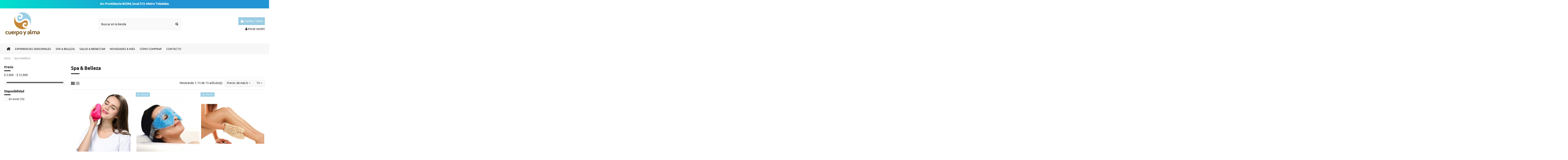

--- FILE ---
content_type: text/html; charset=utf-8
request_url: https://cuerpoyalma.cl/139-spa-belleza
body_size: 17655
content:
<!doctype html>
<html lang="es">

<head>
    
        
  <meta charset="utf-8">


  <meta http-equiv="x-ua-compatible" content="ie=edge">



  


      <!-- Google Tag Manager -->
    <script>(function(w,d,s,l,i){w[l]=w[l]||[];w[l].push({'gtm.start':
      new Date().getTime(),event:'gtm.js'});var f=d.getElementsByTagName(s)[0],
              j=d.createElement(s),dl=l!='dataLayer'?'&l='+l:'';j.async=true;j.src=
              'https://www.googletagmanager.com/gtm.js?id='+i+dl;f.parentNode.insertBefore(j,f);
              })(window,document,'script','dataLayer','GTM-PGC4JXV');</script>
    <!-- End Google Tag Manager -->
  


  <title>Spa &amp; Belleza</title>
  
    
  
  
    
  
  <meta name="description" content="">
  <meta name="keywords" content="bienestar, masajes, neurodivergencia, anti estrés, antiestress, TDAH, TEA, autismo, ansiedad, terapia, spa, belleza, exfoliante, maquillaje, belleza">
    
      <link rel="canonical" href="https://cuerpoyalma.cl/139-spa-belleza">
    

  
      

  
    <script type="application/ld+json">
  {
    "@context": "https://schema.org",
    "@id": "#store-organization",
    "@type": "Organization",
    "name" : "CuerpoyAlma.cl",
    "url" : "https://cuerpoyalma.cl/",
  
      "logo": {
        "@type": "ImageObject",
        "url":"https://cuerpoyalma.cl/img/logo-1668540506.jpg"
      }
      }
</script>

<script type="application/ld+json">
  {
    "@context": "https://schema.org",
    "@type": "WebPage",
    "isPartOf": {
      "@type": "WebSite",
      "url":  "https://cuerpoyalma.cl/",
      "name": "CuerpoyAlma.cl"
    },
    "name": "Spa &amp; Belleza",
    "url":  "https://cuerpoyalma.cl/139-spa-belleza"
  }
</script>


  <script type="application/ld+json">
    {
      "@context": "https://schema.org",
      "@type": "BreadcrumbList",
      "itemListElement": [
                  {
            "@type": "ListItem",
            "position": 1,
            "name": "Inicio",
            "item": "https://cuerpoyalma.cl/"
          },              {
            "@type": "ListItem",
            "position": 2,
            "name": "Spa &amp; Belleza",
            "item": "https://cuerpoyalma.cl/139-spa-belleza"
          }          ]
    }
  </script>


  

  
    <script type="application/ld+json">
  {
    "@context": "https://schema.org",
    "@type": "ItemList",
    "itemListElement": [
          {
        "@type": "ListItem",
        "position": 0,
        "name": "TOALLA MAGICA REMOVEDORA DE MAQUILLAJE",
        "url": "https://cuerpoyalma.cl/spa-belleza/153-magic-make-up-removing-cloths.html"
      },          {
        "@type": "ListItem",
        "position": 1,
        "name": "ANTIFAZ GEL PARA OJOS",
        "url": "https://cuerpoyalma.cl/spa-belleza/138-antifaz-gel-para-ojos.html"
      },          {
        "@type": "ListItem",
        "position": 2,
        "name": "GUANTE EXFOLIANTE DE SISAL PARA BAÑO",
        "url": "https://cuerpoyalma.cl/spa-belleza/118-guante-exfoliante-de-sisal-para-bano.html"
      },          {
        "@type": "ListItem",
        "position": 3,
        "name": "CALCETINES HIDRATANTES",
        "url": "https://cuerpoyalma.cl/spa-belleza/25-calcetines-hidratantes.html"
      },          {
        "@type": "ListItem",
        "position": 4,
        "name": "GUANTES HIDRATANTES",
        "url": "https://cuerpoyalma.cl/inicio/24-guantes-hidratantes.html"
      },          {
        "@type": "ListItem",
        "position": 5,
        "name": "Antifaz Frío Calor desinflamatorio y relajante",
        "url": "https://cuerpoyalma.cl/inicio/241-antifaz-frio-calor-desinflamatorio-y-relajante.html"
      },          {
        "@type": "ListItem",
        "position": 6,
        "name": "PELOTA MASAJE ACU REFLEX 7 cm",
        "url": "https://cuerpoyalma.cl/salud-bienestar/177-pelotas-de-masaje-acu-reflex.html"
      },          {
        "@type": "ListItem",
        "position": 7,
        "name": "REMOVEDOR DE CALLOS incluye pilas y repuesto",
        "url": "https://cuerpoyalma.cl/spa-belleza/115-removedor-de-callos.html"
      },          {
        "@type": "ListItem",
        "position": 8,
        "name": "Rodillo facial de cuarzo rosa",
        "url": "https://cuerpoyalma.cl/salud-bienestar/192-rodillo-facial-de-cuarzo-rosa.html"
      },          {
        "@type": "ListItem",
        "position": 9,
        "name": "RODILLO FACIAL DE JADE",
        "url": "https://cuerpoyalma.cl/salud-bienestar/191-rodillo-facial-de-jade.html"
      },          {
        "@type": "ListItem",
        "position": 10,
        "name": "CEPILLO FACIAL DE CARBÓN DE BAMBOO",
        "url": "https://cuerpoyalma.cl/spa-belleza/26-cepillo-facial-de-carbon.html"
      },          {
        "@type": "ListItem",
        "position": 11,
        "name": "VIBRADOR FACIAL CUARZO ROSA",
        "url": "https://cuerpoyalma.cl/salud-bienestar/197-vibrador-facial-cuarzo-rosa.html"
      },          {
        "@type": "ListItem",
        "position": 12,
        "name": "Ice Roller XL",
        "url": "https://cuerpoyalma.cl/salud-bienestar/175-ice-roller-xl.html"
      },          {
        "@type": "ListItem",
        "position": 13,
        "name": "Rodillo Facial De Jade y Gua Sha",
        "url": "https://cuerpoyalma.cl/salud-bienestar/206-rodillo-facial-de-jade-y-gua-sha.html"
      },          {
        "@type": "ListItem",
        "position": 14,
        "name": "RODILLO DE MASAJE HEAT &amp; ICE ROLLER",
        "url": "https://cuerpoyalma.cl/salud-bienestar/168-rodillo-de-masaje-frio.html"
      }        ]
  }
</script>


  
    
  



    <meta property="og:title" content="Spa &amp; Belleza"/>
    <meta property="og:url" content="https://cuerpoyalma.cl/139-spa-belleza"/>
    <meta property="og:site_name" content="CuerpoyAlma.cl"/>
    <meta property="og:description" content="">
    <meta property="og:type" content="website">


            <meta property="og:image" content="https://cuerpoyalma.cl/c/139-category_default/spa-belleza.jpg">
        <meta property="og:image:width" content="1003">
        <meta property="og:image:height" content="200">
    





      <meta name="viewport" content="initial-scale=1,user-scalable=no,maximum-scale=1,width=device-width">
  




  <link rel="icon" type="image/vnd.microsoft.icon" href="https://cuerpoyalma.cl/img/favicon.ico?1668540506">
  <link rel="shortcut icon" type="image/x-icon" href="https://cuerpoyalma.cl/img/favicon.ico?1668540506">
    




    <link rel="stylesheet" href="https://cuerpoyalma.cl/themes/warehouse/assets/cache/theme-3f6368419.css" type="text/css" media="all">




<link rel="preload" as="font"
      href="/themes/warehouse/assets/css/font-awesome/fonts/fontawesome-webfont.woff?v=4.7.0"
      type="font/woff" crossorigin="anonymous">
<link rel="preload" as="font"
      href="/themes/warehouse/assets/css/font-awesome/fonts/fontawesome-webfont.woff2?v=4.7.0"
      type="font/woff2" crossorigin="anonymous">


<link  rel="preload stylesheet"  as="style" href="/themes/warehouse/assets/css/font-awesome/css/font-awesome-preload.css"
       type="text/css" crossorigin="anonymous">





  

  <script>
        var elementorFrontendConfig = {"isEditMode":"","stretchedSectionContainer":"","instagramToken":"","is_rtl":false,"ajax_csfr_token_url":"https:\/\/cuerpoyalma.cl\/module\/iqitelementor\/Actions?process=handleCsfrToken&ajax=1"};
        var iqitTheme = {"rm_sticky":"0","rm_breakpoint":0,"op_preloader":"0","cart_style":"floating","cart_confirmation":"modal","h_layout":"1","f_fixed":"","f_layout":"1","h_absolute":"0","h_sticky":"menu","hw_width":"inherit","hm_submenu_width":"fullwidth-background","h_search_type":"full","pl_lazyload":true,"pl_infinity":false,"pl_rollover":true,"pl_crsl_autoplay":false,"pl_slider_ld":3,"pl_slider_d":2,"pl_slider_t":2,"pl_slider_p":2,"pp_thumbs":"leftd","pp_zoom":"modalzoom","pp_image_layout":"carousel","pp_tabs":"tabha","pl_grid_qty":false};
        var iqitcountdown_days = "d.";
        var iqitmegamenu = {"sticky":"false","containerSelector":"#wrapper > .container"};
        var prestashop = {"cart":{"products":[],"totals":{"total":{"type":"total","label":"Total","amount":0,"value":"$ 0\u00a0"},"total_including_tax":{"type":"total","label":"Total ","amount":0,"value":"$ 0\u00a0"},"total_excluding_tax":{"type":"total","label":"Total ","amount":0,"value":"$ 0\u00a0"}},"subtotals":{"products":{"type":"products","label":"Subtotal","amount":0,"value":"$ 0\u00a0"},"discounts":null,"shipping":{"type":"shipping","label":"Transporte","amount":0,"value":""},"tax":null},"products_count":0,"summary_string":"0 art\u00edculos","vouchers":{"allowed":0,"added":[]},"discounts":[],"minimalPurchase":0,"minimalPurchaseRequired":""},"currency":{"id":4,"name":"Peso chileno","iso_code":"CLP","iso_code_num":"152","sign":"$"},"customer":{"lastname":null,"firstname":null,"email":null,"birthday":null,"newsletter":null,"newsletter_date_add":null,"optin":null,"website":null,"company":null,"siret":null,"ape":null,"is_logged":false,"gender":{"type":null,"name":null},"addresses":[]},"language":{"name":"Espa\u00f1ol","iso_code":"es","locale":"es-ES","language_code":"es-es","is_rtl":"0","date_format_lite":"d\/m\/Y","date_format_full":"d\/m\/Y H:i:s","id":4},"page":{"title":"","canonical":"https:\/\/cuerpoyalma.cl\/139-spa-belleza","meta":{"title":"Spa & Belleza","description":"","keywords":"bienestar, masajes, neurodivergencia, anti estr\u00e9s, antiestress, TDAH, TEA, autismo, ansiedad, terapia, spa, belleza, exfoliante, maquillaje, belleza","robots":"index"},"page_name":"category","body_classes":{"lang-es":true,"lang-rtl":false,"country-CL":true,"currency-CLP":true,"layout-left-column":true,"page-category":true,"tax-display-disabled":true,"category-id-139":true,"category-Spa & Belleza":true,"category-id-parent-2":true,"category-depth-level-2":true},"admin_notifications":[]},"shop":{"name":"CuerpoyAlma.cl","logo":"https:\/\/cuerpoyalma.cl\/img\/logo-1668540506.jpg","stores_icon":"https:\/\/cuerpoyalma.cl\/img\/logo_stores.gif","favicon":"https:\/\/cuerpoyalma.cl\/img\/favicon.ico"},"urls":{"base_url":"https:\/\/cuerpoyalma.cl\/","current_url":"https:\/\/cuerpoyalma.cl\/139-spa-belleza","shop_domain_url":"https:\/\/cuerpoyalma.cl","img_ps_url":"https:\/\/cuerpoyalma.cl\/img\/","img_cat_url":"https:\/\/cuerpoyalma.cl\/img\/c\/","img_lang_url":"https:\/\/cuerpoyalma.cl\/img\/l\/","img_prod_url":"https:\/\/cuerpoyalma.cl\/img\/p\/","img_manu_url":"https:\/\/cuerpoyalma.cl\/img\/m\/","img_sup_url":"https:\/\/cuerpoyalma.cl\/img\/su\/","img_ship_url":"https:\/\/cuerpoyalma.cl\/img\/s\/","img_store_url":"https:\/\/cuerpoyalma.cl\/img\/st\/","img_col_url":"https:\/\/cuerpoyalma.cl\/img\/co\/","img_url":"https:\/\/cuerpoyalma.cl\/themes\/warehouse\/assets\/img\/","css_url":"https:\/\/cuerpoyalma.cl\/themes\/warehouse\/assets\/css\/","js_url":"https:\/\/cuerpoyalma.cl\/themes\/warehouse\/assets\/js\/","pic_url":"https:\/\/cuerpoyalma.cl\/upload\/","pages":{"address":"https:\/\/cuerpoyalma.cl\/direccion","addresses":"https:\/\/cuerpoyalma.cl\/direcciones","authentication":"https:\/\/cuerpoyalma.cl\/sesion","cart":"https:\/\/cuerpoyalma.cl\/carro","category":"https:\/\/cuerpoyalma.cl\/index.php?controller=category","cms":"https:\/\/cuerpoyalma.cl\/index.php?controller=cms","contact":"https:\/\/cuerpoyalma.cl\/contacto","discount":"https:\/\/cuerpoyalma.cl\/descuento","guest_tracking":"https:\/\/cuerpoyalma.cl\/g-tracking","history":"https:\/\/cuerpoyalma.cl\/historial","identity":"https:\/\/cuerpoyalma.cl\/identidad","index":"https:\/\/cuerpoyalma.cl\/","my_account":"https:\/\/cuerpoyalma.cl\/mi-cuenta","order_confirmation":"https:\/\/cuerpoyalma.cl\/confirmacion-de-pedido","order_detail":"https:\/\/cuerpoyalma.cl\/index.php?controller=order-detail","order_follow":"https:\/\/cuerpoyalma.cl\/seguimiento-pedido","order":"https:\/\/cuerpoyalma.cl\/pedido","order_return":"https:\/\/cuerpoyalma.cl\/index.php?controller=order-return","order_slip":"https:\/\/cuerpoyalma.cl\/devoluciones","pagenotfound":"https:\/\/cuerpoyalma.cl\/sin-resultados","password":"https:\/\/cuerpoyalma.cl\/recuperar-contrasena","pdf_invoice":"https:\/\/cuerpoyalma.cl\/index.php?controller=pdf-invoice","pdf_order_return":"https:\/\/cuerpoyalma.cl\/index.php?controller=pdf-order-return","pdf_order_slip":"https:\/\/cuerpoyalma.cl\/index.php?controller=pdf-order-slip","prices_drop":"https:\/\/cuerpoyalma.cl\/ofertas","product":"https:\/\/cuerpoyalma.cl\/index.php?controller=product","search":"https:\/\/cuerpoyalma.cl\/buscar","sitemap":"https:\/\/cuerpoyalma.cl\/mapa","stores":"https:\/\/cuerpoyalma.cl\/tiendas","supplier":"https:\/\/cuerpoyalma.cl\/proveedores","register":"https:\/\/cuerpoyalma.cl\/sesion?create_account=1","order_login":"https:\/\/cuerpoyalma.cl\/pedido?login=1"},"alternative_langs":[],"theme_assets":"\/themes\/warehouse\/assets\/","actions":{"logout":"https:\/\/cuerpoyalma.cl\/?mylogout="},"no_picture_image":{"bySize":{"cart_default":{"url":"https:\/\/cuerpoyalma.cl\/img\/p\/es-default-cart_default.jpg","width":200,"height":200},"small_default":{"url":"https:\/\/cuerpoyalma.cl\/img\/p\/es-default-small_default.jpg","width":200,"height":200},"home_default":{"url":"https:\/\/cuerpoyalma.cl\/img\/p\/es-default-home_default.jpg","width":300,"height":300},"large_default":{"url":"https:\/\/cuerpoyalma.cl\/img\/p\/es-default-large_default.jpg","width":400,"height":400},"medium_default":{"url":"https:\/\/cuerpoyalma.cl\/img\/p\/es-default-medium_default.jpg","width":600,"height":600},"thickbox_default":{"url":"https:\/\/cuerpoyalma.cl\/img\/p\/es-default-thickbox_default.jpg","width":1100,"height":1422}},"small":{"url":"https:\/\/cuerpoyalma.cl\/img\/p\/es-default-cart_default.jpg","width":200,"height":200},"medium":{"url":"https:\/\/cuerpoyalma.cl\/img\/p\/es-default-large_default.jpg","width":400,"height":400},"large":{"url":"https:\/\/cuerpoyalma.cl\/img\/p\/es-default-thickbox_default.jpg","width":1100,"height":1422},"legend":""}},"configuration":{"display_taxes_label":false,"display_prices_tax_incl":false,"is_catalog":false,"show_prices":true,"opt_in":{"partner":false},"quantity_discount":{"type":"discount","label":"Descuento unitario"},"voucher_enabled":0,"return_enabled":1},"field_required":[],"breadcrumb":{"links":[{"title":"Inicio","url":"https:\/\/cuerpoyalma.cl\/"},{"title":"Spa & Belleza","url":"https:\/\/cuerpoyalma.cl\/139-spa-belleza"}],"count":2},"link":{"protocol_link":"https:\/\/","protocol_content":"https:\/\/"},"time":1768983901,"static_token":"e4b7a91d361bb1d1bd9e240f6b2d4ba3","token":"180a535aa5591a502ea50719622017bf","debug":false};
        var psemailsubscription_subscription = "https:\/\/cuerpoyalma.cl\/module\/ps_emailsubscription\/subscription";
      </script>



  <script async src="https://www.googletagmanager.com/gtag/js?id=UA-66753914-3"></script>
<script>
  window.dataLayer = window.dataLayer || [];
  function gtag(){dataLayer.push(arguments);}
  gtag('js', new Date());
  gtag(
    'config',
    'UA-66753914-3',
    {
      'debug_mode':false
                      }
  );
</script>

<meta name="google-site-verification" content="oKpq-7iDIIg6LJow4Vehzst8dI357ezMSmfBlqzNkWY" /><script type="text/javascript" src="https://smartarget.online/loader.js?u=064517d071ba072e214c97b4cf908421640cfb79&source=prestashop_contactform"></script>
<script type="text/javascript" src="/modules/custompopup/views/js/jq.js" ></script>


    
    
    </head>

<body id="category" class="lang-es country-cl currency-clp layout-left-column page-category tax-display-disabled category-id-139 category-spa-belleza category-id-parent-2 category-depth-level-2 body-desktop-header-style-w-1">


            <!-- Google Tag Manager (noscript) -->
        <noscript><iframe src="https://www.googletagmanager.com/ns.html?id=GTM-PGC4JXV"
                          height="0" width="0" style="display:none;visibility:hidden"></iframe></noscript>
        <!-- End Google Tag Manager (noscript) -->
    




    


<main id="main-page-content"  >
    
            

    <header id="header" class="desktop-header-style-w-1">
        
            
  <div class="header-banner">
    

            <div class="elementor-displayBanner">
            		<style class="elementor-frontend-stylesheet">.elementor-element.elementor-element-rob2qdo{background-color:#00e0cd;background-image:linear-gradient(90deg, #00e0cd 0%, #2195d3 56%);margin-top:-4px;margin-bottom:-4px;}.elementor-element.elementor-element-l9r8u7t{text-align:center;}.elementor-element.elementor-element-l9r8u7t .elementor-heading-title, .elementor-element.elementor-element-l9r8u7t .elementor-heading-title a{color:#ffffff;}.elementor-element.elementor-element-l9r8u7t .elementor-heading-title{font-size:14px;}</style>
				<div class="elementor">
											        <div class="elementor-section elementor-element elementor-element-rob2qdo elementor-top-section elementor-section-stretched elementor-section-boxed elementor-section-height-default elementor-section-height-default elementor-hidden-phone" data-element_type="section">
                        <div class="elementor-container elementor-column-gap-default">
                <div class="elementor-row">
        		<div class="elementor-column elementor-element elementor-element-8aykuuw elementor-col-100 elementor-top-column" data-element_type="column">
			<div class="elementor-column-wrap elementor-element-populated">
				<div class="elementor-widget-wrap">
		        <div class="elementor-widget elementor-element elementor-element-l9r8u7t elementor-widget-heading" data-element_type="heading">
                <div class="elementor-widget-container">
            <h2 class="elementor-heading-title elementor-size-default none"><span>Av. Providencia #2594, local 313. Metro Tobalaba.</span></h2>        </div>
                </div>
        				</div>
			</div>
		</div>
		                </div>
            </div>
        </div>
        							</div>
		
        </div>
    



  </div>




            <nav class="header-nav">
        <div class="container">
    
        <div class="row justify-content-between">
            <div class="col col-auto col-md left-nav">
                                            <div class="block-iqitlinksmanager block-iqitlinksmanager-2 block-links-inline d-inline-block">
            <ul>
                                                                                                                                    <li>
                            <a
                                    href="https://cuerpoyalma.cl/content/category/1-inicio"
                                    title=""                                                                >
                                Inicio
                            </a>
                        </li>
                                                </ul>
        </div>
    
            </div>
            <div class="col col-auto center-nav text-center">
                
             </div>
            <div class="col col-auto col-md right-nav text-right">
                
             </div>
        </div>

                        </div>
            </nav>
        



<div id="desktop-header" class="desktop-header-style-1">
    
            
<div class="header-top">
    <div id="desktop-header-container" class="container">
        <div class="row align-items-center">
                            <div class="col col-auto col-header-left">
                    <div id="desktop_logo">
                        
  <a href="https://cuerpoyalma.cl/">
    <img class="logo img-fluid"
         src="https://www.cuerpoyalma.cl/img/logotipo23.svg"
         alt="CuerpoyAlma.cl"
         width="260"
    >
  </a>

                    </div>
                    
                </div>
                <div class="col col-header-center">
                                        <!-- Block search module TOP -->

<!-- Block search module TOP -->
<div id="search_widget" class="search-widget" data-search-controller-url="https://cuerpoyalma.cl/module/iqitsearch/searchiqit">
    <form method="get" action="https://cuerpoyalma.cl/module/iqitsearch/searchiqit">
        <div class="input-group">
            <input type="text" name="s" value="" data-all-text="Mostrar todo"
                   data-blog-text="Blog"
                   data-product-text="Producto"
                   data-brands-text="Marca"
                   autocomplete="off" autocorrect="off" autocapitalize="off" spellcheck="false"
                   placeholder="Buscar en la tienda" class="form-control form-search-control" />
            <button type="submit" class="search-btn">
                <i class="fa fa-search"></i>
            </button>
        </div>
    </form>
</div>
<!-- /Block search module TOP -->

<!-- /Block search module TOP -->


                    
                </div>
                        <div class="col col-auto col-header-right text-right">
                                    
                                            <div id="ps-shoppingcart-wrapper">
    <div id="ps-shoppingcart"
         class="header-cart-default ps-shoppingcart dropdown">
         <div id="blockcart" class="blockcart cart-preview"
         data-refresh-url="//cuerpoyalma.cl/module/ps_shoppingcart/ajax">
        <a id="cart-toogle" class="cart-toogle header-btn header-cart-btn" data-toggle="dropdown" data-display="static">
            <i class="fa fa-shopping-bag fa-fw icon" aria-hidden="true"><span class="cart-products-count-btn  d-none">0</span></i>
            <span class="info-wrapper">
            <span class="title">Carrito</span>
            <span class="cart-toggle-details">
            <span class="text-faded cart-separator"> / </span>
                            Vacío
                        </span>
            </span>
        </a>
        <div id="_desktop_blockcart-content" class="dropdown-menu-custom dropdown-menu">
    <div id="blockcart-content" class="blockcart-content" >
        <div class="cart-title">
            <span class="modal-title">Your cart</span>
            <button type="button" id="js-cart-close" class="close">
                <span>×</span>
            </button>
            <hr>
        </div>
                    <span class="no-items">No hay más artículos en su carrito</span>
            </div>
</div> </div>




    </div>
</div>

                                        
                
                <div id="user_info">
            <a
                href="https://cuerpoyalma.cl/mi-cuenta"
                title="Acceda a su cuenta de cliente"
                rel="nofollow"
        ><i class="fa fa-user" aria-hidden="true"></i>
            <span>Iniciar sesión</span>
        </a>
    </div>


                
            </div>
            <div class="col-12">
                <div class="row">
                    

<div class="menu js-top-menu position-static hidden-sm-down" id="_desktop_top_menu">
    
          <ul class="top-menu" id="top-menu" data-depth="0">
                    <li class="link" id="lnk-">
                          <a
                class="dropdown-item"
                href="" data-depth="0"
                              >
                                                
              </a>
                          </li>
              </ul>
    
    <div class="clearfix"></div>
</div>

                </div>
            </div>
        </div>
    </div>
</div>
<div class="container iqit-megamenu-container">	<div id="iqitmegamenu-wrapper" class="iqitmegamenu-wrapper iqitmegamenu-all">
		<div class="container container-iqitmegamenu">
		<div id="iqitmegamenu-horizontal" class="iqitmegamenu  clearfix" role="navigation">

								
				<nav id="cbp-hrmenu" class="cbp-hrmenu cbp-horizontal cbp-hrsub-narrow">
					<ul>
												<li id="cbp-hrmenu-tab-1" class="cbp-hrmenu-tab cbp-hrmenu-tab-1 cbp-onlyicon ">
	<a href="https://cuerpoyalma.cl/" class="nav-link" >

								<span class="cbp-tab-title"> <i class="icon fa fa-home cbp-mainlink-icon"></i>
								</span>
														</a>
													</li>
												<li id="cbp-hrmenu-tab-8" class="cbp-hrmenu-tab cbp-hrmenu-tab-8 ">
	<a href="https://cuerpoyalma.cl/145-experiencias-sensoriales" class="nav-link" >

								<span class="cbp-tab-title">
								Experiencias Sensoriales</span>
														</a>
													</li>
												<li id="cbp-hrmenu-tab-2" class="cbp-hrmenu-tab cbp-hrmenu-tab-2 ">
	<a href="https://cuerpoyalma.cl/139-spa-belleza" class="nav-link" >

								<span class="cbp-tab-title">
								Spa & Belleza</span>
														</a>
													</li>
												<li id="cbp-hrmenu-tab-3" class="cbp-hrmenu-tab cbp-hrmenu-tab-3 ">
	<a href="https://cuerpoyalma.cl/140-salud-bienestar" class="nav-link" >

								<span class="cbp-tab-title">
								SALUD & BIENESTAR</span>
														</a>
													</li>
												<li id="cbp-hrmenu-tab-4" class="cbp-hrmenu-tab cbp-hrmenu-tab-4 ">
	<a href="https://cuerpoyalma.cl/141-novedades-mas" class="nav-link" >

								<span class="cbp-tab-title">
								Novedades & Más</span>
														</a>
													</li>
												<li id="cbp-hrmenu-tab-5" class="cbp-hrmenu-tab cbp-hrmenu-tab-5 ">
	<a href="https://cuerpoyalma.cl/14/como-comprar" class="nav-link" >

								<span class="cbp-tab-title">
								Cómo Comprar</span>
														</a>
													</li>
												<li id="cbp-hrmenu-tab-6" class="cbp-hrmenu-tab cbp-hrmenu-tab-6 ">
	<a href="https://cuerpoyalma.cl/contacto" class="nav-link" >

								<span class="cbp-tab-title">
								Contacto</span>
														</a>
													</li>
											</ul>
				</nav>
		</div>
		</div>
		<div id="sticky-cart-wrapper"></div>
	</div>

<div id="_desktop_iqitmegamenu-mobile">
	<div id="iqitmegamenu-mobile">
		
		<ul>
		



	
	<li><a  href="https://cuerpoyalma.cl/" >Inicio</a></li><li><a  href="https://cuerpoyalma.cl/145-experiencias-sensoriales" >Experiencias Sensoriales</a></li><li><a  href="https://cuerpoyalma.cl/139-spa-belleza" >Spa &amp; Belleza</a></li><li><a  href="https://cuerpoyalma.cl/140-salud-bienestar" >Salud &amp; Bienestar</a></li><li><a  href="https://cuerpoyalma.cl/141-novedades-mas" >Novedades &amp; Más</a></li><li><a  href="https://cuerpoyalma.cl/14/como-comprar" >Cómo Comprar</a></li><li><a  href="https://cuerpoyalma.cl/contacto" >Contacto</a></li>
		</ul>
		
	</div>
</div>
</div>


    </div>



    <div id="mobile-header" class="mobile-header-style-1">
                    <div id="mobile-header-sticky">
    <div class="container">
        <div class="mobile-main-bar">
            <div class="row no-gutters align-items-center row-mobile-header">
                <div class="col col-auto col-mobile-btn col-mobile-btn-menu col-mobile-menu-dropdown">
                    <a class="m-nav-btn" data-toggle="dropdown" data-display="static"><i class="fa fa-bars" aria-hidden="true"></i>
                        <span>Menu</span></a>
                    <div id="mobile_menu_click_overlay"></div>
                    <div id="_mobile_iqitmegamenu-mobile" class="dropdown-menu-custom dropdown-menu"></div>
                </div>
                <div id="mobile-btn-search" class="col col-auto col-mobile-btn col-mobile-btn-search">
                    <a class="m-nav-btn" data-toggle="dropdown" data-display="static"><i class="fa fa-search" aria-hidden="true"></i>
                        <span>Buscar</span></a>
                    <div id="search-widget-mobile" class="dropdown-content dropdown-menu dropdown-mobile search-widget">
                        
                                                    
<!-- Block search module TOP -->
<form method="get" action="https://cuerpoyalma.cl/module/iqitsearch/searchiqit">
    <div class="input-group">
        <input type="text" name="s" value=""
               placeholder="Buscar"
               data-all-text="Mostrar todo"
               data-blog-text="Blog"
               data-product-text="Producto"
               data-brands-text="Marca"
               autocomplete="off" autocorrect="off" autocapitalize="off" spellcheck="false"
               class="form-control form-search-control">
        <button type="submit" class="search-btn">
            <i class="fa fa-search"></i>
        </button>
    </div>
</form>
<!-- /Block search module TOP -->

                                                
                    </div>
                </div>
                <div class="col col-mobile-logo text-center">
                    
  <a href="https://cuerpoyalma.cl/">
    <img class="logo img-fluid"
         src="https://www.cuerpoyalma.cl/img/logotipo23.svg"
         alt="CuerpoyAlma.cl"
         width="260"
    >
  </a>

                </div>
                <div class="col col-auto col-mobile-btn col-mobile-btn-account">
                    <a href="https://cuerpoyalma.cl/mi-cuenta" class="m-nav-btn"><i class="fa fa-user" aria-hidden="true"></i>
                        <span>
                            
                                                            Iniciar sesión
                                                        
                        </span></a>
                </div>
                
                                <div class="col col-auto col-mobile-btn col-mobile-btn-cart ps-shoppingcart dropdown">
                    <div id="mobile-cart-wrapper">
                    <a id="mobile-cart-toogle"  class="m-nav-btn" data-toggle="dropdown" data-display="static"><i class="fa fa-shopping-bag mobile-bag-icon" aria-hidden="true"><span id="mobile-cart-products-count" class="cart-products-count cart-products-count-btn">
                                
                                                                    0
                                                                
                            </span></i>
                        <span>Carrito</span></a>
                    <div id="_mobile_blockcart-content" class="dropdown-menu-custom dropdown-menu"></div>
                    </div>
                </div>
                            </div>
        </div>
    </div>
</div>            </div>



        
    </header>
    

    <section id="wrapper">
        
        
<div class="container">
<nav data-depth="2" class="breadcrumb">
                <div class="row align-items-center">
                <div class="col">
                    <ol>
                        
                            


                                 
                                                                            <li>
                                            <a href="https://cuerpoyalma.cl/"><span>Inicio</span></a>
                                        </li>
                                                                    

                            


                                 
                                                                            <li>
                                            <span>Spa &amp; Belleza</span>
                                        </li>
                                                                    

                                                    
                    </ol>
                </div>
                <div class="col col-auto"> </div>
            </div>
            </nav>

</div>
        <div id="inner-wrapper" class="container">
            
    
            
                
   <aside id="notifications">
        
        
        
      
  </aside>
              

            
                <div class="row">
            

                
 <div id="content-wrapper"
         class="js-content-wrapper left-column col-12 col-md-9 ">
        
        
    <section id="main">
        
    <div id="js-product-list-header">

        <h1 class="h1 page-title"><span>Spa &amp; Belleza</span></h1>

</div>

    

    

    
    
        



        

        <section id="products">
                            
                    <div id="">
                        
<div id="js-active-search-filters" class="hide">
    </div>

                    </div>
                
                <div id="">
                    
                        <div id="js-product-list-top" class="products-selection">
    <div class="row align-items-center justify-content-between small-gutters">
                                    <div class="col col-auto facated-toggler hidden-md-up">
                    <div class="filter-button">
                        <button id="search_filter_toggler" class="btn btn-secondary js-search-toggler">
                            <i class="fa fa-filter" aria-hidden="true"></i> Filtrar
                        </button>
                    </div>
                </div>
                    
                                                                                                                                                                    
        



                <div class="col view-switcher">
            <a href="https://cuerpoyalma.cl/139-spa-belleza?order=product.price.asc&productListView=grid" class="current js-search-link hidden-sm-down" data-button-action="change-list-view" data-view="grid"  rel="nofollow"><i class="fa fa-th" aria-hidden="true"></i></a>
            <a href="https://cuerpoyalma.cl/139-spa-belleza?order=product.price.asc&productListView=list" class=" js-search-link hidden-sm-down" data-button-action="change-list-view" data-view="list"  rel="nofollow"><i class="fa fa-th-list" aria-hidden="true"></i></a>
        </div>
            
                    <div class="col col-auto">
            <span class="showing hidden-sm-down">
            Mostrando 1-15 de 15 artículo(s)
            </span>
                
                    
<div class="products-sort-nb-dropdown products-sort-order dropdown">
    <a class="select-title expand-more form-control" rel="nofollow" data-toggle="dropdown" data-display="static" aria-haspopup="true" aria-expanded="false" aria-label="Selector Ordenar por">
       <span class="select-title-name"> Precio: de más bajo a más alto</span>
        <i class="fa fa-angle-down" aria-hidden="true"></i>
    </a>
    <div class="dropdown-menu">
                                <a
                    rel="nofollow"
                    href="https://cuerpoyalma.cl/139-spa-belleza?order=product.sales.desc"
                    class="select-list dropdown-item js-search-link"
            >
                Ventas en orden decreciente
            </a>
                                <a
                    rel="nofollow"
                    href="https://cuerpoyalma.cl/139-spa-belleza?order=product.position.asc"
                    class="select-list dropdown-item js-search-link"
            >
                Relevancia
            </a>
                                <a
                    rel="nofollow"
                    href="https://cuerpoyalma.cl/139-spa-belleza?order=product.name.asc"
                    class="select-list dropdown-item js-search-link"
            >
                Nombre, A a Z
            </a>
                                <a
                    rel="nofollow"
                    href="https://cuerpoyalma.cl/139-spa-belleza?order=product.name.desc"
                    class="select-list dropdown-item js-search-link"
            >
                Nombre, Z a A
            </a>
                                                            <a
                    rel="nofollow"
                    href="https://cuerpoyalma.cl/139-spa-belleza?order=product.price.asc"
                    class="select-list dropdown-item current js-search-link"
            >
                Precio: de más bajo a más alto
            </a>
                                <a
                    rel="nofollow"
                    href="https://cuerpoyalma.cl/139-spa-belleza?order=product.price.desc"
                    class="select-list dropdown-item js-search-link"
            >
                Precio, de más alto a más bajo
            </a>
                                <a
                    rel="nofollow"
                    href="https://cuerpoyalma.cl/139-spa-belleza?order=product.reference.asc"
                    class="select-list dropdown-item js-search-link"
            >
                Reference, A to Z
            </a>
                                <a
                    rel="nofollow"
                    href="https://cuerpoyalma.cl/139-spa-belleza?order=product.reference.desc"
                    class="select-list dropdown-item js-search-link"
            >
                Reference, Z to A
            </a>
            </div>
</div>



<div class="products-sort-nb-dropdown products-nb-per-page dropdown">
    <a class="select-title expand-more form-control" rel="nofollow" data-toggle="dropdown" data-display="static" aria-haspopup="true" aria-expanded="false">
        15
        <i class="fa fa-angle-down" aria-hidden="true"></i>
    </a>

    <div class="dropdown-menu">
        <a
                rel="nofollow"
                href=" https://cuerpoyalma.cl/139-spa-belleza?resultsPerPage=12"
                class="select-list dropdown-item js-search-link"
        >
            12
        </a>
        <a
                rel="nofollow"
                href=" https://cuerpoyalma.cl/139-spa-belleza?resultsPerPage=24"
                class="select-list dropdown-item js-search-link"
        >
            24
        </a>
        <a
                rel="nofollow"
                href=" https://cuerpoyalma.cl/139-spa-belleza?resultsPerPage=36"
                class="select-list dropdown-item js-search-link"
        >
            36
        </a>
        <a
                rel="nofollow"
                href=" https://cuerpoyalma.cl/139-spa-belleza?resultsPerPage=99999"
                class="select-list dropdown-item js-search-link"
        >
            Show all
        </a>
     </div>
</div>

                
            </div>
            </div>
</div>

                    
                </div>

                
                                                       
                <div id="">
                    
                        <div id="facets-loader-icon"><i class="fa fa-circle-o-notch fa-spin"></i></div>
                        <div id="js-product-list">
    <div class="products row products-grid">
                    
                                    
    <div class="js-product-miniature-wrapper js-product-miniature-wrapper-153         col-6 col-md-6 col-lg-6 col-xl-4     ">
        <article
                class="product-miniature product-miniature-default product-miniature-grid product-miniature-layout-1 js-product-miniature"
                data-id-product="153"
                data-id-product-attribute="0"

        >

                    
    
    <div class="thumbnail-container">
        <a href="https://cuerpoyalma.cl/spa-belleza/153-magic-make-up-removing-cloths.html" class="thumbnail product-thumbnail">

                            <img
                                                    data-src="https://cuerpoyalma.cl/529-home_default/magic-make-up-removing-cloths.jpg"
                            src="data:image/svg+xml,%3Csvg xmlns='http://www.w3.org/2000/svg' viewBox='0 0 300 300'%3E%3C/svg%3E"
                                                alt="MAGIC MAKE-UP REMOVING CLOTHS"
                        data-full-size-image-url="https://cuerpoyalma.cl/529-thickbox_default/magic-make-up-removing-cloths.jpg"
                        width="300"
                        height="300"
                        class="img-fluid js-lazy-product-image lazy-product-image product-thumbnail-first  "
                >
                                                                                                                                                                            <img
                                        src="data:image/svg+xml,%3Csvg xmlns='http://www.w3.org/2000/svg' viewBox='0 0 300 300'%3E%3C/svg%3E"
                                        data-src="https://cuerpoyalma.cl/401-home_default/magic-make-up-removing-cloths.jpg"
                                        width="300"
                                        height="300"
                                        alt="MAGIC MAKE-UP REMOVING CLOTHS 2"
                                        class="img-fluid js-lazy-product-image lazy-product-image product-thumbnail-second"
                                >
                                                                                
        </a>

        
            <ul class="product-flags js-product-flags">
            
  
            
            
                            </ul>
        

                
            <div class="product-functional-buttons product-functional-buttons-bottom">
                <div class="product-functional-buttons-links">
                    
                    
                        <a class="js-quick-view-iqit" href="#" data-link-action="quickview" data-toggle="tooltip"
                           title="Vista rápida">
                            <i class="fa fa-eye" aria-hidden="true"></i></a>
                    
                </div>
            </div>
        
        
                
            <div class="product-availability d-block">
                
                    <span
                            class="badge  badge-success product-available mt-2">
                                        <i class="fa fa-check rtl-no-flip" aria-hidden="true"></i>
                                                     En stock
                  
                </span>

                


            </div>

               
    </div>


<div class="product-description">
    
                    <div class="product-category-name text-muted">Spa &amp; Belleza</div>    

    
        <h2 class="h3 product-title">
            <a href="https://cuerpoyalma.cl/spa-belleza/153-magic-make-up-removing-cloths.html">TOALLA MAGICA REMOVEDORA DE MAQUILLAJE</a>
        </h2>
    

    
            

    
                    <div class="product-reference text-muted"> <a href="https://cuerpoyalma.cl/spa-belleza/153-magic-make-up-removing-cloths.html">544720</a></div>    

    
        
    

    
                    <div class="product-price-and-shipping">
                
                <a href="https://cuerpoyalma.cl/spa-belleza/153-magic-make-up-removing-cloths.html"> <span  class="product-price" content="3000" aria-label="Precio">
                                                                            $ 3.000 
                                            </span></a>
                                
                
                
            </div>
            



    
            

    
        <div class="product-description-short text-muted">
            <a href="https://cuerpoyalma.cl/spa-belleza/153-magic-make-up-removing-cloths.html">La toalla reutilizable y ultra suave elimina el maquillaje resistente en segundos.Solo agrega agua.Para todos los tipos de piel.Lavable a máquina y seguro en la secadora.Material de microfibra.38 x 16.5 cm
COLOR NEGRO y ROSADO</a>
        </div>
    


    
        <div class="product-add-cart js-product-add-cart-153-0" >

                
            <form action="https://cuerpoyalma.cl/carro?add=1&amp;id_product=153&amp;id_product_attribute=0&amp;token=e4b7a91d361bb1d1bd9e240f6b2d4ba3" method="post">

            <input type="hidden" name="id_product" value="153">
            <div class="input-group-add-cart">
                <input
                        type="number"
                        name="qty"
                        value="1"
                        class="form-control input-qty"
                        min="1"
                        max="3"                >

                <button
                        class="btn btn-product-list add-to-cart"
                        data-button-action="add-to-cart"
                        type="submit"
                                        ><i class="fa fa-shopping-bag fa-fw bag-icon"
                    aria-hidden="true"></i> <i class="fa fa-circle-o-notch fa-spin fa-fw spinner-icon" aria-hidden="true"></i> Añadir al carrito
                </button>
            </div>
        </form>
    </div>    

    
        
    

</div>
        
        
        

            
        </article>
    </div>

                            
                    
                                    
    <div class="js-product-miniature-wrapper js-product-miniature-wrapper-138         col-6 col-md-6 col-lg-6 col-xl-4     ">
        <article
                class="product-miniature product-miniature-default product-miniature-grid product-miniature-layout-1 js-product-miniature"
                data-id-product="138"
                data-id-product-attribute="0"

        >

                    
    
    <div class="thumbnail-container">
        <a href="https://cuerpoyalma.cl/spa-belleza/138-antifaz-gel-para-ojos.html" class="thumbnail product-thumbnail">

                            <img
                                                    data-src="https://cuerpoyalma.cl/679-home_default/antifaz-gel-para-ojos.jpg"
                            src="data:image/svg+xml,%3Csvg xmlns='http://www.w3.org/2000/svg' viewBox='0 0 300 300'%3E%3C/svg%3E"
                                                alt="ANTIFAZ GEL PARA OJOS"
                        data-full-size-image-url="https://cuerpoyalma.cl/679-thickbox_default/antifaz-gel-para-ojos.jpg"
                        width="300"
                        height="300"
                        class="img-fluid js-lazy-product-image lazy-product-image product-thumbnail-first  "
                >
                                                                                                                                                                            <img
                                        src="data:image/svg+xml,%3Csvg xmlns='http://www.w3.org/2000/svg' viewBox='0 0 300 300'%3E%3C/svg%3E"
                                        data-src="https://cuerpoyalma.cl/368-home_default/antifaz-gel-para-ojos.jpg"
                                        width="300"
                                        height="300"
                                        alt="ANTIFAZ GEL PARA OJOS 2"
                                        class="img-fluid js-lazy-product-image lazy-product-image product-thumbnail-second"
                                >
                                                                                
        </a>

        
            <ul class="product-flags js-product-flags">
            
  
            
            
                                
        
                
                                        <li class="product-flag on-sale">¡En oferta!</li>
                            </ul>
        

                
            <div class="product-functional-buttons product-functional-buttons-bottom">
                <div class="product-functional-buttons-links">
                    
                    
                        <a class="js-quick-view-iqit" href="#" data-link-action="quickview" data-toggle="tooltip"
                           title="Vista rápida">
                            <i class="fa fa-eye" aria-hidden="true"></i></a>
                    
                </div>
            </div>
        
        
                
            <div class="product-availability d-block">
                
                    <span
                            class="badge  badge-success product-available mt-2">
                                        <i class="fa fa-check rtl-no-flip" aria-hidden="true"></i>
                                                     En stock
                  
                </span>

                


            </div>

               
    </div>


<div class="product-description">
    
                    <div class="product-category-name text-muted">Spa &amp; Belleza</div>    

    
        <h2 class="h3 product-title">
            <a href="https://cuerpoyalma.cl/spa-belleza/138-antifaz-gel-para-ojos.html">ANTIFAZ GEL PARA OJOS</a>
        </h2>
    

    
            

    
                    <div class="product-reference text-muted"> <a href="https://cuerpoyalma.cl/spa-belleza/138-antifaz-gel-para-ojos.html">702673</a></div>    

    
        
    

    
                    <div class="product-price-and-shipping">
                
                <a href="https://cuerpoyalma.cl/spa-belleza/138-antifaz-gel-para-ojos.html"> <span  class="product-price" content="4000" aria-label="Precio">
                                                                            $ 4.000 
                                            </span></a>
                                
                
                
            </div>
            



    
            

    
        <div class="product-description-short text-muted">
            <a href="https://cuerpoyalma.cl/spa-belleza/138-antifaz-gel-para-ojos.html">Antifaz de perlas de gel para los ojos 
Antifaz de perlas de gel para los ojos. Reduce y desinflama ojeras, bolsas e hinchazón del contorno de ojos. Especial post operatoro, accidentes y golpes. Las perlas de gel suave permiten que el antifaz de terapia se moldee al contorno de su rostro. Uso en frío.</a>
        </div>
    


    
        <div class="product-add-cart js-product-add-cart-138-0" >

                
            <form action="https://cuerpoyalma.cl/carro?add=1&amp;id_product=138&amp;id_product_attribute=0&amp;token=e4b7a91d361bb1d1bd9e240f6b2d4ba3" method="post">

            <input type="hidden" name="id_product" value="138">
            <div class="input-group-add-cart">
                <input
                        type="number"
                        name="qty"
                        value="1"
                        class="form-control input-qty"
                        min="1"
                        max="6"                >

                <button
                        class="btn btn-product-list add-to-cart"
                        data-button-action="add-to-cart"
                        type="submit"
                                        ><i class="fa fa-shopping-bag fa-fw bag-icon"
                    aria-hidden="true"></i> <i class="fa fa-circle-o-notch fa-spin fa-fw spinner-icon" aria-hidden="true"></i> Añadir al carrito
                </button>
            </div>
        </form>
    </div>    

    
        
    

</div>
        
        
        

            
        </article>
    </div>

                            
                    
                                    
    <div class="js-product-miniature-wrapper js-product-miniature-wrapper-118         col-6 col-md-6 col-lg-6 col-xl-4     ">
        <article
                class="product-miniature product-miniature-default product-miniature-grid product-miniature-layout-1 js-product-miniature"
                data-id-product="118"
                data-id-product-attribute="0"

        >

                    
    
    <div class="thumbnail-container">
        <a href="https://cuerpoyalma.cl/spa-belleza/118-guante-exfoliante-de-sisal-para-bano.html" class="thumbnail product-thumbnail">

                            <img
                                                    data-src="https://cuerpoyalma.cl/438-home_default/guante-exfoliante-de-sisal-para-bano.jpg"
                            src="data:image/svg+xml,%3Csvg xmlns='http://www.w3.org/2000/svg' viewBox='0 0 300 300'%3E%3C/svg%3E"
                                                alt="GUANTES EXFOLIANTES DE BAÑO"
                        data-full-size-image-url="https://cuerpoyalma.cl/438-thickbox_default/guante-exfoliante-de-sisal-para-bano.jpg"
                        width="300"
                        height="300"
                        class="img-fluid js-lazy-product-image lazy-product-image product-thumbnail-first  "
                >
                                                                                                                                                                            <img
                                        src="data:image/svg+xml,%3Csvg xmlns='http://www.w3.org/2000/svg' viewBox='0 0 300 300'%3E%3C/svg%3E"
                                        data-src="https://cuerpoyalma.cl/429-home_default/guante-exfoliante-de-sisal-para-bano.jpg"
                                        width="300"
                                        height="300"
                                        alt="GUANTES EXFOLIANTES DE BAÑO 2"
                                        class="img-fluid js-lazy-product-image lazy-product-image product-thumbnail-second"
                                >
                                                                                
        </a>

        
            <ul class="product-flags js-product-flags">
            
  
            
            
                                
        
                
                                        <li class="product-flag on-sale">¡En oferta!</li>
                            </ul>
        

                
            <div class="product-functional-buttons product-functional-buttons-bottom">
                <div class="product-functional-buttons-links">
                    
                    
                        <a class="js-quick-view-iqit" href="#" data-link-action="quickview" data-toggle="tooltip"
                           title="Vista rápida">
                            <i class="fa fa-eye" aria-hidden="true"></i></a>
                    
                </div>
            </div>
        
        
                
            <div class="product-availability d-block">
                
                    <span
                            class="badge  badge-success product-available mt-2">
                                        <i class="fa fa-check rtl-no-flip" aria-hidden="true"></i>
                                                     En stock
                  
                </span>

                


            </div>

               
    </div>


<div class="product-description">
    
                    <div class="product-category-name text-muted">Spa &amp; Belleza</div>    

    
        <h2 class="h3 product-title">
            <a href="https://cuerpoyalma.cl/spa-belleza/118-guante-exfoliante-de-sisal-para-bano.html">GUANTE EXFOLIANTE DE SISAL PARA BAÑO</a>
        </h2>
    

    
            

    
                    <div class="product-reference text-muted"> <a href="https://cuerpoyalma.cl/spa-belleza/118-guante-exfoliante-de-sisal-para-bano.html">L5770</a></div>    

    
        
    

    
                    <div class="product-price-and-shipping">
                
                <a href="https://cuerpoyalma.cl/spa-belleza/118-guante-exfoliante-de-sisal-para-bano.html"> <span  class="product-price" content="4000" aria-label="Precio">
                                                                            $ 4.000 
                                            </span></a>
                                
                
                
            </div>
            



    
            

    
        <div class="product-description-short text-muted">
            <a href="https://cuerpoyalma.cl/spa-belleza/118-guante-exfoliante-de-sisal-para-bano.html">El guante exfoliante de baño Spa está hecho de material de sisal natural y tejido a mano. Elimina piel muerta y suciedad que no se puede ver en la superficie de la piel.</a>
        </div>
    


    
        <div class="product-add-cart js-product-add-cart-118-0" >

                
            <form action="https://cuerpoyalma.cl/carro?add=1&amp;id_product=118&amp;id_product_attribute=0&amp;token=e4b7a91d361bb1d1bd9e240f6b2d4ba3" method="post">

            <input type="hidden" name="id_product" value="118">
            <div class="input-group-add-cart">
                <input
                        type="number"
                        name="qty"
                        value="1"
                        class="form-control input-qty"
                        min="1"
                        max="10"                >

                <button
                        class="btn btn-product-list add-to-cart"
                        data-button-action="add-to-cart"
                        type="submit"
                                        ><i class="fa fa-shopping-bag fa-fw bag-icon"
                    aria-hidden="true"></i> <i class="fa fa-circle-o-notch fa-spin fa-fw spinner-icon" aria-hidden="true"></i> Añadir al carrito
                </button>
            </div>
        </form>
    </div>    

    
        
    

</div>
        
        
        

            
        </article>
    </div>

                            
                    
                                    
    <div class="js-product-miniature-wrapper js-product-miniature-wrapper-25         col-6 col-md-6 col-lg-6 col-xl-4     ">
        <article
                class="product-miniature product-miniature-default product-miniature-grid product-miniature-layout-1 js-product-miniature"
                data-id-product="25"
                data-id-product-attribute="0"

        >

                    
    
    <div class="thumbnail-container">
        <a href="https://cuerpoyalma.cl/spa-belleza/25-calcetines-hidratantes.html" class="thumbnail product-thumbnail">

                            <img
                                                    data-src="https://cuerpoyalma.cl/740-home_default/calcetines-hidratantes.jpg"
                            src="data:image/svg+xml,%3Csvg xmlns='http://www.w3.org/2000/svg' viewBox='0 0 300 300'%3E%3C/svg%3E"
                                                alt="CALCETINES HIDRATANTES"
                        data-full-size-image-url="https://cuerpoyalma.cl/740-thickbox_default/calcetines-hidratantes.jpg"
                        width="300"
                        height="300"
                        class="img-fluid js-lazy-product-image lazy-product-image product-thumbnail-first  "
                >
                                                                                                                                                                            <img
                                        src="data:image/svg+xml,%3Csvg xmlns='http://www.w3.org/2000/svg' viewBox='0 0 300 300'%3E%3C/svg%3E"
                                        data-src="https://cuerpoyalma.cl/49-home_default/calcetines-hidratantes.jpg"
                                        width="300"
                                        height="300"
                                        alt="CALCETINES HIDRATANTES 2"
                                        class="img-fluid js-lazy-product-image lazy-product-image product-thumbnail-second"
                                >
                                                                                
        </a>

        
            <ul class="product-flags js-product-flags">
            
  
            
            
                                
        
                
                                        <li class="product-flag on-sale">¡En oferta!</li>
                            </ul>
        

                
            <div class="product-functional-buttons product-functional-buttons-bottom">
                <div class="product-functional-buttons-links">
                    
                    
                        <a class="js-quick-view-iqit" href="#" data-link-action="quickview" data-toggle="tooltip"
                           title="Vista rápida">
                            <i class="fa fa-eye" aria-hidden="true"></i></a>
                    
                </div>
            </div>
        
        
                
            <div class="product-availability d-block">
                
                    <span
                            class="badge  badge-success product-available mt-2">
                                        <i class="fa fa-check rtl-no-flip" aria-hidden="true"></i>
                                                     En stock
                  
                </span>

                


            </div>

               
    </div>


<div class="product-description">
    
                    <div class="product-category-name text-muted">Spa &amp; Belleza</div>    

    
        <h2 class="h3 product-title">
            <a href="https://cuerpoyalma.cl/spa-belleza/25-calcetines-hidratantes.html">CALCETINES HIDRATANTES</a>
        </h2>
    

    
            

    
                    <div class="product-reference text-muted"> <a href="https://cuerpoyalma.cl/spa-belleza/25-calcetines-hidratantes.html">505191</a></div>    

    
        
    

    
                    <div class="product-price-and-shipping">
                
                <a href="https://cuerpoyalma.cl/spa-belleza/25-calcetines-hidratantes.html"> <span  class="product-price" content="4000" aria-label="Precio">
                                                                            $ 4.000 
                                            </span></a>
                                
                
                
            </div>
            



    
            

    
        <div class="product-description-short text-muted">
            <a href="https://cuerpoyalma.cl/spa-belleza/25-calcetines-hidratantes.html">Calcetines hidratantes de algodón. Lavables y re-usables. Perfecto para pies resecos. Se ajusta perfectamente a tus pies gracias a la elastina.</a>
        </div>
    


    
        <div class="product-add-cart js-product-add-cart-25-0" >

                
            <form action="https://cuerpoyalma.cl/carro?add=1&amp;id_product=25&amp;id_product_attribute=0&amp;token=e4b7a91d361bb1d1bd9e240f6b2d4ba3" method="post">

            <input type="hidden" name="id_product" value="25">
            <div class="input-group-add-cart">
                <input
                        type="number"
                        name="qty"
                        value="1"
                        class="form-control input-qty"
                        min="1"
                        max="9"                >

                <button
                        class="btn btn-product-list add-to-cart"
                        data-button-action="add-to-cart"
                        type="submit"
                                        ><i class="fa fa-shopping-bag fa-fw bag-icon"
                    aria-hidden="true"></i> <i class="fa fa-circle-o-notch fa-spin fa-fw spinner-icon" aria-hidden="true"></i> Añadir al carrito
                </button>
            </div>
        </form>
    </div>    

    
        
    

</div>
        
        
        

            
        </article>
    </div>

                            
                    
                                    
    <div class="js-product-miniature-wrapper js-product-miniature-wrapper-24         col-6 col-md-6 col-lg-6 col-xl-4     ">
        <article
                class="product-miniature product-miniature-default product-miniature-grid product-miniature-layout-1 js-product-miniature"
                data-id-product="24"
                data-id-product-attribute="0"

        >

                    
    
    <div class="thumbnail-container">
        <a href="https://cuerpoyalma.cl/inicio/24-guantes-hidratantes.html" class="thumbnail product-thumbnail">

                            <img
                                                    data-src="https://cuerpoyalma.cl/45-home_default/guantes-hidratantes.jpg"
                            src="data:image/svg+xml,%3Csvg xmlns='http://www.w3.org/2000/svg' viewBox='0 0 300 300'%3E%3C/svg%3E"
                                                alt="GUANTES HIDRATANTES"
                        data-full-size-image-url="https://cuerpoyalma.cl/45-thickbox_default/guantes-hidratantes.jpg"
                        width="300"
                        height="300"
                        class="img-fluid js-lazy-product-image lazy-product-image product-thumbnail-first  "
                >
                                                                                                                                                                            <img
                                        src="data:image/svg+xml,%3Csvg xmlns='http://www.w3.org/2000/svg' viewBox='0 0 300 300'%3E%3C/svg%3E"
                                        data-src="https://cuerpoyalma.cl/46-home_default/guantes-hidratantes.jpg"
                                        width="300"
                                        height="300"
                                        alt="GUANTES HIDRATANTES 2"
                                        class="img-fluid js-lazy-product-image lazy-product-image product-thumbnail-second"
                                >
                                                                                
        </a>

        
            <ul class="product-flags js-product-flags">
            
  
            
            
                                
        
                
                                        <li class="product-flag on-sale">¡En oferta!</li>
                            </ul>
        

                
            <div class="product-functional-buttons product-functional-buttons-bottom">
                <div class="product-functional-buttons-links">
                    
                    
                        <a class="js-quick-view-iqit" href="#" data-link-action="quickview" data-toggle="tooltip"
                           title="Vista rápida">
                            <i class="fa fa-eye" aria-hidden="true"></i></a>
                    
                </div>
            </div>
        
        
                
            <div class="product-availability d-block">
                
                    <span
                            class="badge  badge-success product-available mt-2">
                                        <i class="fa fa-check rtl-no-flip" aria-hidden="true"></i>
                                                     En stock
                  
                </span>

                


            </div>

               
    </div>


<div class="product-description">
    
                    <div class="product-category-name text-muted">Inicio</div>    

    
        <h2 class="h3 product-title">
            <a href="https://cuerpoyalma.cl/inicio/24-guantes-hidratantes.html">GUANTES HIDRATANTES</a>
        </h2>
    

    
            

    
                    <div class="product-reference text-muted"> <a href="https://cuerpoyalma.cl/inicio/24-guantes-hidratantes.html">505190</a></div>    

    
        
    

    
                    <div class="product-price-and-shipping">
                
                <a href="https://cuerpoyalma.cl/inicio/24-guantes-hidratantes.html"> <span  class="product-price" content="4000" aria-label="Precio">
                                                                            $ 4.000 
                                            </span></a>
                                
                
                
            </div>
            



    
            

    
        <div class="product-description-short text-muted">
            <a href="https://cuerpoyalma.cl/inicio/24-guantes-hidratantes.html">Guantes hidratantes de algodón. Lavables y re-usables. Perfecto para manos resecas. Tamaño standard. Se ajusta perfectamente a tus manos gracias a la elastina</a>
        </div>
    


    
        <div class="product-add-cart js-product-add-cart-24-0" >

                
            <form action="https://cuerpoyalma.cl/carro?add=1&amp;id_product=24&amp;id_product_attribute=0&amp;token=e4b7a91d361bb1d1bd9e240f6b2d4ba3" method="post">

            <input type="hidden" name="id_product" value="24">
            <div class="input-group-add-cart">
                <input
                        type="number"
                        name="qty"
                        value="1"
                        class="form-control input-qty"
                        min="1"
                        max="9"                >

                <button
                        class="btn btn-product-list add-to-cart"
                        data-button-action="add-to-cart"
                        type="submit"
                                        ><i class="fa fa-shopping-bag fa-fw bag-icon"
                    aria-hidden="true"></i> <i class="fa fa-circle-o-notch fa-spin fa-fw spinner-icon" aria-hidden="true"></i> Añadir al carrito
                </button>
            </div>
        </form>
    </div>    

    
        
    

</div>
        
        
        

            
        </article>
    </div>

                            
                    
                                    
    <div class="js-product-miniature-wrapper js-product-miniature-wrapper-241         col-6 col-md-6 col-lg-6 col-xl-4     ">
        <article
                class="product-miniature product-miniature-default product-miniature-grid product-miniature-layout-1 js-product-miniature"
                data-id-product="241"
                data-id-product-attribute="0"

        >

                    
    
    <div class="thumbnail-container">
        <a href="https://cuerpoyalma.cl/inicio/241-antifaz-frio-calor-desinflamatorio-y-relajante.html" class="thumbnail product-thumbnail">

                            <img
                                                    data-src="https://cuerpoyalma.cl/872-home_default/antifaz-frio-calor-desinflamatorio-y-relajante.jpg"
                            src="data:image/svg+xml,%3Csvg xmlns='http://www.w3.org/2000/svg' viewBox='0 0 300 300'%3E%3C/svg%3E"
                                                alt="Antifaz Frío Calor..."
                        data-full-size-image-url="https://cuerpoyalma.cl/872-thickbox_default/antifaz-frio-calor-desinflamatorio-y-relajante.jpg"
                        width="300"
                        height="300"
                        class="img-fluid js-lazy-product-image lazy-product-image product-thumbnail-first  "
                >
                                                                                                                                                                            <img
                                        src="data:image/svg+xml,%3Csvg xmlns='http://www.w3.org/2000/svg' viewBox='0 0 300 300'%3E%3C/svg%3E"
                                        data-src="https://cuerpoyalma.cl/873-home_default/antifaz-frio-calor-desinflamatorio-y-relajante.jpg"
                                        width="300"
                                        height="300"
                                        alt="Antifaz Frío Calor... 2"
                                        class="img-fluid js-lazy-product-image lazy-product-image product-thumbnail-second"
                                >
                                                                                
        </a>

        
            <ul class="product-flags js-product-flags">
            
  
            
            
                                
        
                
                                        <li class="product-flag on-sale">¡En oferta!</li>
                                
        
                
                                        <li class="product-flag new">Nuevo</li>
                            </ul>
        

                
            <div class="product-functional-buttons product-functional-buttons-bottom">
                <div class="product-functional-buttons-links">
                    
                    
                        <a class="js-quick-view-iqit" href="#" data-link-action="quickview" data-toggle="tooltip"
                           title="Vista rápida">
                            <i class="fa fa-eye" aria-hidden="true"></i></a>
                    
                </div>
            </div>
        
        
                
            <div class="product-availability d-block">
                
                    <span
                            class="badge badge-warning d-none product-last-items mt-2">
                                        <i class="fa fa-exclamation" aria-hidden="true"></i>
                                                     Últimas unidades en stock ¡
                 
                </span>

                


            </div>

               
    </div>


<div class="product-description">
    
                    <div class="product-category-name text-muted">Inicio</div>    

    
        <h2 class="h3 product-title">
            <a href="https://cuerpoyalma.cl/inicio/241-antifaz-frio-calor-desinflamatorio-y-relajante.html">Antifaz Frío Calor desinflamatorio y relajante</a>
        </h2>
    

    
            

    
            

    
        
    

    
                    <div class="product-price-and-shipping">
                
                <a href="https://cuerpoyalma.cl/inicio/241-antifaz-frio-calor-desinflamatorio-y-relajante.html"> <span  class="product-price" content="5000" aria-label="Precio">
                                                                            $ 5.000 
                                            </span></a>
                                
                
                
            </div>
            



    
            

    
        <div class="product-description-short text-muted">
            <a href="https://cuerpoyalma.cl/inicio/241-antifaz-frio-calor-desinflamatorio-y-relajante.html">El antifaz frío calor es apto para microondas y freezer. Usar fría para desinflamar y revitalizar ojos cansados y tibia para una experiencia relajante antes de dormir.
Ayuda a reducir la hinchazón y revitalizar los ojos cansados.
Una experiencia  relajante después de un día largo y agotador.
Apto para microondas y freezer.
Gránulos de gel no tóxicos....</a>
        </div>
    


    
        <div class="product-add-cart js-product-add-cart-241-0" >

                
            <form action="https://cuerpoyalma.cl/carro?add=1&amp;id_product=241&amp;id_product_attribute=0&amp;token=e4b7a91d361bb1d1bd9e240f6b2d4ba3" method="post">

            <input type="hidden" name="id_product" value="241">
            <div class="input-group-add-cart">
                <input
                        type="number"
                        name="qty"
                        value="1"
                        class="form-control input-qty"
                        min="1"
                        max="1"                >

                <button
                        class="btn btn-product-list add-to-cart"
                        data-button-action="add-to-cart"
                        type="submit"
                                        ><i class="fa fa-shopping-bag fa-fw bag-icon"
                    aria-hidden="true"></i> <i class="fa fa-circle-o-notch fa-spin fa-fw spinner-icon" aria-hidden="true"></i> Añadir al carrito
                </button>
            </div>
        </form>
    </div>    

    
        
    

</div>
        
        
        

            
        </article>
    </div>

                            
                    
                                    
    <div class="js-product-miniature-wrapper js-product-miniature-wrapper-177         col-6 col-md-6 col-lg-6 col-xl-4     ">
        <article
                class="product-miniature product-miniature-default product-miniature-grid product-miniature-layout-1 js-product-miniature"
                data-id-product="177"
                data-id-product-attribute="0"

        >

                    
    
    <div class="thumbnail-container">
        <a href="https://cuerpoyalma.cl/salud-bienestar/177-pelotas-de-masaje-acu-reflex.html" class="thumbnail product-thumbnail">

                            <img
                                                    data-src="https://cuerpoyalma.cl/550-home_default/pelotas-de-masaje-acu-reflex.jpg"
                            src="data:image/svg+xml,%3Csvg xmlns='http://www.w3.org/2000/svg' viewBox='0 0 300 300'%3E%3C/svg%3E"
                                                alt="PELOTAS DE MASAJE ACU REFLEX"
                        data-full-size-image-url="https://cuerpoyalma.cl/550-thickbox_default/pelotas-de-masaje-acu-reflex.jpg"
                        width="300"
                        height="300"
                        class="img-fluid js-lazy-product-image lazy-product-image product-thumbnail-first  "
                >
                                                                                                                                                                            <img
                                        src="data:image/svg+xml,%3Csvg xmlns='http://www.w3.org/2000/svg' viewBox='0 0 300 300'%3E%3C/svg%3E"
                                        data-src="https://cuerpoyalma.cl/549-home_default/pelotas-de-masaje-acu-reflex.jpg"
                                        width="300"
                                        height="300"
                                        alt="PELOTAS DE MASAJE ACU REFLEX 2"
                                        class="img-fluid js-lazy-product-image lazy-product-image product-thumbnail-second"
                                >
                                                                                
        </a>

        
            <ul class="product-flags js-product-flags">
            
  
            
            
                            </ul>
        

                
            <div class="product-functional-buttons product-functional-buttons-bottom">
                <div class="product-functional-buttons-links">
                    
                    
                        <a class="js-quick-view-iqit" href="#" data-link-action="quickview" data-toggle="tooltip"
                           title="Vista rápida">
                            <i class="fa fa-eye" aria-hidden="true"></i></a>
                    
                </div>
            </div>
        
        
                
            <div class="product-availability d-block">
                
                    <span
                            class="badge  badge-success product-available mt-2">
                                        <i class="fa fa-check rtl-no-flip" aria-hidden="true"></i>
                                                     En stock
                  
                </span>

                


            </div>

               
    </div>


<div class="product-description">
    
                    <div class="product-category-name text-muted">Salud &amp; Bienestar</div>    

    
        <h2 class="h3 product-title">
            <a href="https://cuerpoyalma.cl/salud-bienestar/177-pelotas-de-masaje-acu-reflex.html">PELOTA MASAJE ACU REFLEX 7 cm</a>
        </h2>
    

    
            

    
                    <div class="product-reference text-muted"> <a href="https://cuerpoyalma.cl/salud-bienestar/177-pelotas-de-masaje-acu-reflex.html">709371A</a></div>    

    
        
    

    
                    <div class="product-price-and-shipping">
                
                <a href="https://cuerpoyalma.cl/salud-bienestar/177-pelotas-de-masaje-acu-reflex.html"> <span  class="product-price" content="5000" aria-label="Precio">
                                                                            $ 5.000 
                                            </span></a>
                                
                
                
            </div>
            



    
            

    
        <div class="product-description-short text-muted">
            <a href="https://cuerpoyalma.cl/salud-bienestar/177-pelotas-de-masaje-acu-reflex.html">Las pelotas de masaje puntiagudas se pueden usar para masajear todo el cuerpo, aliviar dolencias y estimular la circulación.
Diámetro 7 cm
</a>
        </div>
    


    
        <div class="product-add-cart js-product-add-cart-177-0" >

                
            <form action="https://cuerpoyalma.cl/carro?add=1&amp;id_product=177&amp;id_product_attribute=0&amp;token=e4b7a91d361bb1d1bd9e240f6b2d4ba3" method="post">

            <input type="hidden" name="id_product" value="177">
            <div class="input-group-add-cart">
                <input
                        type="number"
                        name="qty"
                        value="1"
                        class="form-control input-qty"
                        min="1"
                        max="3"                >

                <button
                        class="btn btn-product-list add-to-cart"
                        data-button-action="add-to-cart"
                        type="submit"
                                        ><i class="fa fa-shopping-bag fa-fw bag-icon"
                    aria-hidden="true"></i> <i class="fa fa-circle-o-notch fa-spin fa-fw spinner-icon" aria-hidden="true"></i> Añadir al carrito
                </button>
            </div>
        </form>
    </div>    

    
        
    

</div>
        
        
        

            
        </article>
    </div>

                            
                    
                                    
    <div class="js-product-miniature-wrapper js-product-miniature-wrapper-115         col-6 col-md-6 col-lg-6 col-xl-4     ">
        <article
                class="product-miniature product-miniature-default product-miniature-grid product-miniature-layout-1 js-product-miniature"
                data-id-product="115"
                data-id-product-attribute="0"

        >

                    
    
    <div class="thumbnail-container">
        <a href="https://cuerpoyalma.cl/spa-belleza/115-removedor-de-callos.html" class="thumbnail product-thumbnail">

                            <img
                                                    data-src="https://cuerpoyalma.cl/433-home_default/removedor-de-callos.jpg"
                            src="data:image/svg+xml,%3Csvg xmlns='http://www.w3.org/2000/svg' viewBox='0 0 300 300'%3E%3C/svg%3E"
                                                alt="REMOVEDOR DE CALLOS"
                        data-full-size-image-url="https://cuerpoyalma.cl/433-thickbox_default/removedor-de-callos.jpg"
                        width="300"
                        height="300"
                        class="img-fluid js-lazy-product-image lazy-product-image product-thumbnail-first  "
                >
                                                                                                                                                                            <img
                                        src="data:image/svg+xml,%3Csvg xmlns='http://www.w3.org/2000/svg' viewBox='0 0 300 300'%3E%3C/svg%3E"
                                        data-src="https://cuerpoyalma.cl/741-home_default/removedor-de-callos.jpg"
                                        width="300"
                                        height="300"
                                        alt="REMOVEDOR DE CALLOS 2"
                                        class="img-fluid js-lazy-product-image lazy-product-image product-thumbnail-second"
                                >
                                                                                
        </a>

        
            <ul class="product-flags js-product-flags">
            
  
            
            
                            </ul>
        

                
            <div class="product-functional-buttons product-functional-buttons-bottom">
                <div class="product-functional-buttons-links">
                    
                    
                        <a class="js-quick-view-iqit" href="#" data-link-action="quickview" data-toggle="tooltip"
                           title="Vista rápida">
                            <i class="fa fa-eye" aria-hidden="true"></i></a>
                    
                </div>
            </div>
        
        
                
            <div class="product-availability d-block">
                
                    <span
                            class="badge  badge-success product-available mt-2">
                                        <i class="fa fa-check rtl-no-flip" aria-hidden="true"></i>
                                                     En stock
                  
                </span>

                


            </div>

               
    </div>


<div class="product-description">
    
                    <div class="product-category-name text-muted">Spa &amp; Belleza</div>    

    
        <h2 class="h3 product-title">
            <a href="https://cuerpoyalma.cl/spa-belleza/115-removedor-de-callos.html">REMOVEDOR DE CALLOS incluye pilas y repuesto</a>
        </h2>
    

    
            

    
                    <div class="product-reference text-muted"> <a href="https://cuerpoyalma.cl/spa-belleza/115-removedor-de-callos.html">506326</a></div>    

    
        
    

    
                    <div class="product-price-and-shipping">
                
                <a href="https://cuerpoyalma.cl/spa-belleza/115-removedor-de-callos.html"> <span  class="product-price" content="5000" aria-label="Precio">
                                                                            $ 5.000 
                                            </span></a>
                                
                
                
            </div>
            



    
            

    
        <div class="product-description-short text-muted">
            <a href="https://cuerpoyalma.cl/spa-belleza/115-removedor-de-callos.html">Removedor de callos de funcionamiento fácil y rápido para usar en casa. Pies suaves en segundos. Mango táctil ergonómico y suave.
INCLUYE
4 pilas AA 
1 Repuesto</a>
        </div>
    


    
        <div class="product-add-cart js-product-add-cart-115-0" >

                
            <form action="https://cuerpoyalma.cl/carro?add=1&amp;id_product=115&amp;id_product_attribute=0&amp;token=e4b7a91d361bb1d1bd9e240f6b2d4ba3" method="post">

            <input type="hidden" name="id_product" value="115">
            <div class="input-group-add-cart">
                <input
                        type="number"
                        name="qty"
                        value="1"
                        class="form-control input-qty"
                        min="1"
                        max="5"                >

                <button
                        class="btn btn-product-list add-to-cart"
                        data-button-action="add-to-cart"
                        type="submit"
                                        ><i class="fa fa-shopping-bag fa-fw bag-icon"
                    aria-hidden="true"></i> <i class="fa fa-circle-o-notch fa-spin fa-fw spinner-icon" aria-hidden="true"></i> Añadir al carrito
                </button>
            </div>
        </form>
    </div>    

    
        
    

</div>
        
        
        

            
        </article>
    </div>

                            
                    
                                    
    <div class="js-product-miniature-wrapper js-product-miniature-wrapper-192         col-6 col-md-6 col-lg-6 col-xl-4     ">
        <article
                class="product-miniature product-miniature-default product-miniature-grid product-miniature-layout-1 js-product-miniature"
                data-id-product="192"
                data-id-product-attribute="0"

        >

                    
    
    <div class="thumbnail-container">
        <a href="https://cuerpoyalma.cl/salud-bienestar/192-rodillo-facial-de-cuarzo-rosa.html" class="thumbnail product-thumbnail">

                            <img
                                                    data-src="https://cuerpoyalma.cl/640-home_default/rodillo-facial-de-cuarzo-rosa.jpg"
                            src="data:image/svg+xml,%3Csvg xmlns='http://www.w3.org/2000/svg' viewBox='0 0 300 300'%3E%3C/svg%3E"
                                                alt="Rose Quartz Facial Roller"
                        data-full-size-image-url="https://cuerpoyalma.cl/640-thickbox_default/rodillo-facial-de-cuarzo-rosa.jpg"
                        width="300"
                        height="300"
                        class="img-fluid js-lazy-product-image lazy-product-image product-thumbnail-first  "
                >
                                                                                                                                                                            <img
                                        src="data:image/svg+xml,%3Csvg xmlns='http://www.w3.org/2000/svg' viewBox='0 0 300 300'%3E%3C/svg%3E"
                                        data-src="https://cuerpoyalma.cl/639-home_default/rodillo-facial-de-cuarzo-rosa.jpg"
                                        width="300"
                                        height="300"
                                        alt="Rose Quartz Facial Roller 2"
                                        class="img-fluid js-lazy-product-image lazy-product-image product-thumbnail-second"
                                >
                                                                                
        </a>

        
            <ul class="product-flags js-product-flags">
            
  
            
            
                                
        
                
                                        <li class="product-flag on-sale">¡En oferta!</li>
                            </ul>
        

                
            <div class="product-functional-buttons product-functional-buttons-bottom">
                <div class="product-functional-buttons-links">
                    
                    
                        <a class="js-quick-view-iqit" href="#" data-link-action="quickview" data-toggle="tooltip"
                           title="Vista rápida">
                            <i class="fa fa-eye" aria-hidden="true"></i></a>
                    
                </div>
            </div>
        
        
                
            <div class="product-availability d-block">
                
                    <span
                            class="badge  badge-success product-available mt-2">
                                        <i class="fa fa-check rtl-no-flip" aria-hidden="true"></i>
                                                     En stock
                  
                </span>

                


            </div>

               
    </div>


<div class="product-description">
    
                    <div class="product-category-name text-muted">Salud &amp; Bienestar</div>    

    
        <h2 class="h3 product-title">
            <a href="https://cuerpoyalma.cl/salud-bienestar/192-rodillo-facial-de-cuarzo-rosa.html">Rodillo facial de cuarzo rosa</a>
        </h2>
    

    
            

    
                    <div class="product-reference text-muted"> <a href="https://cuerpoyalma.cl/salud-bienestar/192-rodillo-facial-de-cuarzo-rosa.html">706338</a></div>    

    
        
    

    
                    <div class="product-price-and-shipping">
                
                <a href="https://cuerpoyalma.cl/salud-bienestar/192-rodillo-facial-de-cuarzo-rosa.html"> <span  class="product-price" content="6000" aria-label="Precio">
                                                                            $ 6.000 
                                            </span></a>
                                
                
                
            </div>
            



    
            

    
        <div class="product-description-short text-muted">
            <a href="https://cuerpoyalma.cl/salud-bienestar/192-rodillo-facial-de-cuarzo-rosa.html">• Diseñado para un masaje suave, refrescante y extremadamente relajante• Reduce la hinchazón y el enrojecimiento del rostro ayudando a rejuvenecer la piel• Úselo frío y a diario para acentuar resultados• Rodillo antichirridos</a>
        </div>
    


    
        <div class="product-add-cart js-product-add-cart-192-0" >

                
            <form action="https://cuerpoyalma.cl/carro?add=1&amp;id_product=192&amp;id_product_attribute=0&amp;token=e4b7a91d361bb1d1bd9e240f6b2d4ba3" method="post">

            <input type="hidden" name="id_product" value="192">
            <div class="input-group-add-cart">
                <input
                        type="number"
                        name="qty"
                        value="1"
                        class="form-control input-qty"
                        min="1"
                        max="4"                >

                <button
                        class="btn btn-product-list add-to-cart"
                        data-button-action="add-to-cart"
                        type="submit"
                                        ><i class="fa fa-shopping-bag fa-fw bag-icon"
                    aria-hidden="true"></i> <i class="fa fa-circle-o-notch fa-spin fa-fw spinner-icon" aria-hidden="true"></i> Añadir al carrito
                </button>
            </div>
        </form>
    </div>    

    
        
    

</div>
        
        
        

            
        </article>
    </div>

                            
                    
                                    
    <div class="js-product-miniature-wrapper js-product-miniature-wrapper-191         col-6 col-md-6 col-lg-6 col-xl-4     ">
        <article
                class="product-miniature product-miniature-default product-miniature-grid product-miniature-layout-1 js-product-miniature"
                data-id-product="191"
                data-id-product-attribute="0"

        >

                    
    
    <div class="thumbnail-container">
        <a href="https://cuerpoyalma.cl/salud-bienestar/191-rodillo-facial-de-jade.html" class="thumbnail product-thumbnail">

                            <img
                                                    data-src="https://cuerpoyalma.cl/636-home_default/rodillo-facial-de-jade.jpg"
                            src="data:image/svg+xml,%3Csvg xmlns='http://www.w3.org/2000/svg' viewBox='0 0 300 300'%3E%3C/svg%3E"
                                                alt="Sensoflex Squeeze Ball"
                        data-full-size-image-url="https://cuerpoyalma.cl/636-thickbox_default/rodillo-facial-de-jade.jpg"
                        width="300"
                        height="300"
                        class="img-fluid js-lazy-product-image lazy-product-image product-thumbnail-first  "
                >
                                                                                                                                                                            <img
                                        src="data:image/svg+xml,%3Csvg xmlns='http://www.w3.org/2000/svg' viewBox='0 0 300 300'%3E%3C/svg%3E"
                                        data-src="https://cuerpoyalma.cl/635-home_default/rodillo-facial-de-jade.jpg"
                                        width="300"
                                        height="300"
                                        alt="Sensoflex Squeeze Ball 2"
                                        class="img-fluid js-lazy-product-image lazy-product-image product-thumbnail-second"
                                >
                                                                                
        </a>

        
            <ul class="product-flags js-product-flags">
            
  
            
            
                                
        
                
                                        <li class="product-flag on-sale">¡En oferta!</li>
                            </ul>
        

                
            <div class="product-functional-buttons product-functional-buttons-bottom">
                <div class="product-functional-buttons-links">
                    
                    
                        <a class="js-quick-view-iqit" href="#" data-link-action="quickview" data-toggle="tooltip"
                           title="Vista rápida">
                            <i class="fa fa-eye" aria-hidden="true"></i></a>
                    
                </div>
            </div>
        
        
                
            <div class="product-availability d-block">
                
                    <span
                            class="badge  badge-success product-available mt-2">
                                        <i class="fa fa-check rtl-no-flip" aria-hidden="true"></i>
                                                     En stock
                  
                </span>

                


            </div>

               
    </div>


<div class="product-description">
    
                    <div class="product-category-name text-muted">Salud &amp; Bienestar</div>    

    
        <h2 class="h3 product-title">
            <a href="https://cuerpoyalma.cl/salud-bienestar/191-rodillo-facial-de-jade.html">RODILLO FACIAL DE JADE</a>
        </h2>
    

    
            

    
                    <div class="product-reference text-muted"> <a href="https://cuerpoyalma.cl/salud-bienestar/191-rodillo-facial-de-jade.html">706336</a></div>    

    
        
    

    
                    <div class="product-price-and-shipping">
                
                <a href="https://cuerpoyalma.cl/salud-bienestar/191-rodillo-facial-de-jade.html"> <span  class="product-price" content="6000" aria-label="Precio">
                                                                            $ 6.000 
                                            </span></a>
                                
                
                
            </div>
            



    
            

    
        <div class="product-description-short text-muted">
            <a href="https://cuerpoyalma.cl/salud-bienestar/191-rodillo-facial-de-jade.html">• Diseñado para un masaje suave, refrescante y extremadamente relajante• Reduce la hinchazón y el enrojecimiento del rostro ayudando a rejuvenecer la piel• Úselo frío y a diario para acentuar resultados• Rodillo antichirridos</a>
        </div>
    


    
        <div class="product-add-cart js-product-add-cart-191-0" >

                
            <form action="https://cuerpoyalma.cl/carro?add=1&amp;id_product=191&amp;id_product_attribute=0&amp;token=e4b7a91d361bb1d1bd9e240f6b2d4ba3" method="post">

            <input type="hidden" name="id_product" value="191">
            <div class="input-group-add-cart">
                <input
                        type="number"
                        name="qty"
                        value="1"
                        class="form-control input-qty"
                        min="1"
                        max="5"                >

                <button
                        class="btn btn-product-list add-to-cart"
                        data-button-action="add-to-cart"
                        type="submit"
                                        ><i class="fa fa-shopping-bag fa-fw bag-icon"
                    aria-hidden="true"></i> <i class="fa fa-circle-o-notch fa-spin fa-fw spinner-icon" aria-hidden="true"></i> Añadir al carrito
                </button>
            </div>
        </form>
    </div>    

    
        
    

</div>
        
        
        

            
        </article>
    </div>

                            
                    
                                    
    <div class="js-product-miniature-wrapper js-product-miniature-wrapper-26         col-6 col-md-6 col-lg-6 col-xl-4     ">
        <article
                class="product-miniature product-miniature-default product-miniature-grid product-miniature-layout-1 js-product-miniature"
                data-id-product="26"
                data-id-product-attribute="0"

        >

                    
    
    <div class="thumbnail-container">
        <a href="https://cuerpoyalma.cl/spa-belleza/26-cepillo-facial-de-carbon.html" class="thumbnail product-thumbnail">

                            <img
                                                    data-src="https://cuerpoyalma.cl/417-home_default/cepillo-facial-de-carbon.jpg"
                            src="data:image/svg+xml,%3Csvg xmlns='http://www.w3.org/2000/svg' viewBox='0 0 300 300'%3E%3C/svg%3E"
                                                alt="CEPILLO FACIAL DE CARBÓN"
                        data-full-size-image-url="https://cuerpoyalma.cl/417-thickbox_default/cepillo-facial-de-carbon.jpg"
                        width="300"
                        height="300"
                        class="img-fluid js-lazy-product-image lazy-product-image product-thumbnail-first  "
                >
                                                                                                                                                                            <img
                                        src="data:image/svg+xml,%3Csvg xmlns='http://www.w3.org/2000/svg' viewBox='0 0 300 300'%3E%3C/svg%3E"
                                        data-src="https://cuerpoyalma.cl/53-home_default/cepillo-facial-de-carbon.jpg"
                                        width="300"
                                        height="300"
                                        alt="CEPILLO FACIAL DE CARBÓN 2"
                                        class="img-fluid js-lazy-product-image lazy-product-image product-thumbnail-second"
                                >
                                                                                
        </a>

        
            <ul class="product-flags js-product-flags">
            
  
            
            
                            </ul>
        

                
            <div class="product-functional-buttons product-functional-buttons-bottom">
                <div class="product-functional-buttons-links">
                    
                    
                        <a class="js-quick-view-iqit" href="#" data-link-action="quickview" data-toggle="tooltip"
                           title="Vista rápida">
                            <i class="fa fa-eye" aria-hidden="true"></i></a>
                    
                </div>
            </div>
        
        
                
            <div class="product-availability d-block">
                
                    <span
                            class="badge  badge-success product-available mt-2">
                                        <i class="fa fa-check rtl-no-flip" aria-hidden="true"></i>
                                                     En stock
                  
                </span>

                


            </div>

               
    </div>


<div class="product-description">
    
                    <div class="product-category-name text-muted">Spa &amp; Belleza</div>    

    
        <h2 class="h3 product-title">
            <a href="https://cuerpoyalma.cl/spa-belleza/26-cepillo-facial-de-carbon.html">CEPILLO FACIAL DE CARBÓN DE BAMBOO</a>
        </h2>
    

    
            

    
                    <div class="product-reference text-muted"> <a href="https://cuerpoyalma.cl/spa-belleza/26-cepillo-facial-de-carbon.html">506245</a></div>    

    
        
    

    
                    <div class="product-price-and-shipping">
                
                <a href="https://cuerpoyalma.cl/spa-belleza/26-cepillo-facial-de-carbon.html"> <span  class="product-price" content="7000" aria-label="Precio">
                                                                            $ 7.000 
                                            </span></a>
                                
                
                
            </div>
            



    
            

    
        <div class="product-description-short text-muted">
            <a href="https://cuerpoyalma.cl/spa-belleza/26-cepillo-facial-de-carbon.html">Ultra suave de fibras de carbón de bambú y de mango orgánico. De exfoliación suave. Para pieles mixtas o sensibles.</a>
        </div>
    


    
        <div class="product-add-cart js-product-add-cart-26-0" >

                
            <form action="https://cuerpoyalma.cl/carro?add=1&amp;id_product=26&amp;id_product_attribute=0&amp;token=e4b7a91d361bb1d1bd9e240f6b2d4ba3" method="post">

            <input type="hidden" name="id_product" value="26">
            <div class="input-group-add-cart">
                <input
                        type="number"
                        name="qty"
                        value="1"
                        class="form-control input-qty"
                        min="1"
                        max="5"                >

                <button
                        class="btn btn-product-list add-to-cart"
                        data-button-action="add-to-cart"
                        type="submit"
                                        ><i class="fa fa-shopping-bag fa-fw bag-icon"
                    aria-hidden="true"></i> <i class="fa fa-circle-o-notch fa-spin fa-fw spinner-icon" aria-hidden="true"></i> Añadir al carrito
                </button>
            </div>
        </form>
    </div>    

    
        
    

</div>
        
        
        

            
        </article>
    </div>

                            
                    
                                    
    <div class="js-product-miniature-wrapper js-product-miniature-wrapper-197         col-6 col-md-6 col-lg-6 col-xl-4     ">
        <article
                class="product-miniature product-miniature-default product-miniature-grid product-miniature-layout-1 js-product-miniature"
                data-id-product="197"
                data-id-product-attribute="0"

        >

                    
    
    <div class="thumbnail-container">
        <a href="https://cuerpoyalma.cl/salud-bienestar/197-vibrador-facial-cuarzo-rosa.html" class="thumbnail product-thumbnail">

                            <img
                                                    data-src="https://cuerpoyalma.cl/657-home_default/vibrador-facial-cuarzo-rosa.jpg"
                            src="data:image/svg+xml,%3Csvg xmlns='http://www.w3.org/2000/svg' viewBox='0 0 300 300'%3E%3C/svg%3E"
                                                alt="Rose Quartz Facial Roller"
                        data-full-size-image-url="https://cuerpoyalma.cl/657-thickbox_default/vibrador-facial-cuarzo-rosa.jpg"
                        width="300"
                        height="300"
                        class="img-fluid js-lazy-product-image lazy-product-image product-thumbnail-first  "
                >
                                                                                                                                                                            <img
                                        src="data:image/svg+xml,%3Csvg xmlns='http://www.w3.org/2000/svg' viewBox='0 0 300 300'%3E%3C/svg%3E"
                                        data-src="https://cuerpoyalma.cl/658-home_default/vibrador-facial-cuarzo-rosa.jpg"
                                        width="300"
                                        height="300"
                                        alt="Rose Quartz Facial Roller 2"
                                        class="img-fluid js-lazy-product-image lazy-product-image product-thumbnail-second"
                                >
                                                                                
        </a>

        
            <ul class="product-flags js-product-flags">
            
  
            
            
                                
        
                
                                        <li class="product-flag on-sale">¡En oferta!</li>
                            </ul>
        

                
            <div class="product-functional-buttons product-functional-buttons-bottom">
                <div class="product-functional-buttons-links">
                    
                    
                        <a class="js-quick-view-iqit" href="#" data-link-action="quickview" data-toggle="tooltip"
                           title="Vista rápida">
                            <i class="fa fa-eye" aria-hidden="true"></i></a>
                    
                </div>
            </div>
        
        
                
            <div class="product-availability d-block">
                
                    <span
                            class="badge  badge-success product-available mt-2">
                                        <i class="fa fa-check rtl-no-flip" aria-hidden="true"></i>
                                                     En stock
                  
                </span>

                


            </div>

               
    </div>


<div class="product-description">
    
                    <div class="product-category-name text-muted">Salud &amp; Bienestar</div>    

    
        <h2 class="h3 product-title">
            <a href="https://cuerpoyalma.cl/salud-bienestar/197-vibrador-facial-cuarzo-rosa.html">VIBRADOR FACIAL CUARZO ROSA</a>
        </h2>
    

    
            

    
                    <div class="product-reference text-muted"> <a href="https://cuerpoyalma.cl/salud-bienestar/197-vibrador-facial-cuarzo-rosa.html">706338</a></div>    

    
        
    

    
                    <div class="product-price-and-shipping">
                
                <a href="https://cuerpoyalma.cl/salud-bienestar/197-vibrador-facial-cuarzo-rosa.html"> <span  class="product-price" content="8000" aria-label="Precio">
                                                                            $ 8.000 
                                            </span></a>
                                
                
                
            </div>
            



    
            

    
        <div class="product-description-short text-muted">
            <a href="https://cuerpoyalma.cl/salud-bienestar/197-vibrador-facial-cuarzo-rosa.html">• Diseñado para un masaje suave, refrescante y relajante• Brinda una suave microvibración• Reduce la hinchazón y el enrojecimiento del rostro ayudando a rejuvenecer la piel• Úsalo frío y a diario para mejores resultados.• Usa 1 pila AA incluida</a>
        </div>
    


    
        <div class="product-add-cart js-product-add-cart-197-0" >

                
            <form action="https://cuerpoyalma.cl/carro?add=1&amp;id_product=197&amp;id_product_attribute=0&amp;token=e4b7a91d361bb1d1bd9e240f6b2d4ba3" method="post">

            <input type="hidden" name="id_product" value="197">
            <div class="input-group-add-cart">
                <input
                        type="number"
                        name="qty"
                        value="1"
                        class="form-control input-qty"
                        min="1"
                        max="5"                >

                <button
                        class="btn btn-product-list add-to-cart"
                        data-button-action="add-to-cart"
                        type="submit"
                                        ><i class="fa fa-shopping-bag fa-fw bag-icon"
                    aria-hidden="true"></i> <i class="fa fa-circle-o-notch fa-spin fa-fw spinner-icon" aria-hidden="true"></i> Añadir al carrito
                </button>
            </div>
        </form>
    </div>    

    
        
    

</div>
        
        
        

            
        </article>
    </div>

                            
                    
                                    
    <div class="js-product-miniature-wrapper js-product-miniature-wrapper-175         col-6 col-md-6 col-lg-6 col-xl-4     ">
        <article
                class="product-miniature product-miniature-default product-miniature-grid product-miniature-layout-1 js-product-miniature"
                data-id-product="175"
                data-id-product-attribute="0"

        >

                    
    
    <div class="thumbnail-container">
        <a href="https://cuerpoyalma.cl/salud-bienestar/175-ice-roller-xl.html" class="thumbnail product-thumbnail">

                            <img
                                                    data-src="https://cuerpoyalma.cl/678-home_default/ice-roller-xl.jpg"
                            src="data:image/svg+xml,%3Csvg xmlns='http://www.w3.org/2000/svg' viewBox='0 0 300 300'%3E%3C/svg%3E"
                                                alt="Ice Roller XL"
                        data-full-size-image-url="https://cuerpoyalma.cl/678-thickbox_default/ice-roller-xl.jpg"
                        width="300"
                        height="300"
                        class="img-fluid js-lazy-product-image lazy-product-image product-thumbnail-first  "
                >
                                                                                                                                                                            <img
                                        src="data:image/svg+xml,%3Csvg xmlns='http://www.w3.org/2000/svg' viewBox='0 0 300 300'%3E%3C/svg%3E"
                                        data-src="https://cuerpoyalma.cl/677-home_default/ice-roller-xl.jpg"
                                        width="300"
                                        height="300"
                                        alt="Ice Roller XL 2"
                                        class="img-fluid js-lazy-product-image lazy-product-image product-thumbnail-second"
                                >
                                                                                
        </a>

        
            <ul class="product-flags js-product-flags">
            
  
            
            
                                
        
                
                                        <li class="product-flag on-sale">¡En oferta!</li>
                            </ul>
        

                
            <div class="product-functional-buttons product-functional-buttons-bottom">
                <div class="product-functional-buttons-links">
                    
                    
                        <a class="js-quick-view-iqit" href="#" data-link-action="quickview" data-toggle="tooltip"
                           title="Vista rápida">
                            <i class="fa fa-eye" aria-hidden="true"></i></a>
                    
                </div>
            </div>
        
        
                
            <div class="product-availability d-block">
                
                    <span
                            class="badge  badge-success product-available mt-2">
                                        <i class="fa fa-check rtl-no-flip" aria-hidden="true"></i>
                                                     En stock
                  
                </span>

                


            </div>

               
    </div>


<div class="product-description">
    
                    <div class="product-category-name text-muted">Salud &amp; Bienestar</div>    

    
        <h2 class="h3 product-title">
            <a href="https://cuerpoyalma.cl/salud-bienestar/175-ice-roller-xl.html">Ice Roller XL</a>
        </h2>
    

    
            

    
                    <div class="product-reference text-muted"> <a href="https://cuerpoyalma.cl/salud-bienestar/175-ice-roller-xl.html">706330</a></div>    

    
        
    

    
                    <div class="product-price-and-shipping">
                
                <a href="https://cuerpoyalma.cl/salud-bienestar/175-ice-roller-xl.html"> <span  class="product-price" content="8000" aria-label="Precio">
                                                                            $ 8.000 
                                            </span></a>
                                
                
                
            </div>
            



    
            

    
        <div class="product-description-short text-muted">
            <a href="https://cuerpoyalma.cl/salud-bienestar/175-ice-roller-xl.html">Rodillo de masaje en frío utilizado para aliviar la tensión muscular y aliviar la inflamación y alivia los dolores musculares, refrescante para la cara y el cuerpo.El acero inoxidable liso se desliza sin esfuerzo sobre la piel.Ideal para la recuperación post-entrenamiento.
Colócalo en el freezer al menos dos horas antes del masaje.
Color lila.</a>
        </div>
    


    
        <div class="product-add-cart js-product-add-cart-175-0" >

                
            <form action="https://cuerpoyalma.cl/carro?add=1&amp;id_product=175&amp;id_product_attribute=0&amp;token=e4b7a91d361bb1d1bd9e240f6b2d4ba3" method="post">

            <input type="hidden" name="id_product" value="175">
            <div class="input-group-add-cart">
                <input
                        type="number"
                        name="qty"
                        value="1"
                        class="form-control input-qty"
                        min="1"
                        max="5"                >

                <button
                        class="btn btn-product-list add-to-cart"
                        data-button-action="add-to-cart"
                        type="submit"
                                        ><i class="fa fa-shopping-bag fa-fw bag-icon"
                    aria-hidden="true"></i> <i class="fa fa-circle-o-notch fa-spin fa-fw spinner-icon" aria-hidden="true"></i> Añadir al carrito
                </button>
            </div>
        </form>
    </div>    

    
        
    

</div>
        
        
        

            
        </article>
    </div>

                            
                    
                                    
    <div class="js-product-miniature-wrapper js-product-miniature-wrapper-206         col-6 col-md-6 col-lg-6 col-xl-4     ">
        <article
                class="product-miniature product-miniature-default product-miniature-grid product-miniature-layout-1 js-product-miniature"
                data-id-product="206"
                data-id-product-attribute="0"

        >

                    
    
    <div class="thumbnail-container">
        <a href="https://cuerpoyalma.cl/salud-bienestar/206-rodillo-facial-de-jade-y-gua-sha.html" class="thumbnail product-thumbnail">

                            <img
                                                    data-src="https://cuerpoyalma.cl/715-home_default/rodillo-facial-de-jade-y-gua-sha.jpg"
                            src="data:image/svg+xml,%3Csvg xmlns='http://www.w3.org/2000/svg' viewBox='0 0 300 300'%3E%3C/svg%3E"
                                                alt="Rodillo Facial De Jade y..."
                        data-full-size-image-url="https://cuerpoyalma.cl/715-thickbox_default/rodillo-facial-de-jade-y-gua-sha.jpg"
                        width="300"
                        height="300"
                        class="img-fluid js-lazy-product-image lazy-product-image product-thumbnail-first  "
                >
                                                                                                                                                                            <img
                                        src="data:image/svg+xml,%3Csvg xmlns='http://www.w3.org/2000/svg' viewBox='0 0 300 300'%3E%3C/svg%3E"
                                        data-src="https://cuerpoyalma.cl/716-home_default/rodillo-facial-de-jade-y-gua-sha.jpg"
                                        width="300"
                                        height="300"
                                        alt="Rodillo Facial De Jade y... 2"
                                        class="img-fluid js-lazy-product-image lazy-product-image product-thumbnail-second"
                                >
                                                                                
        </a>

        
            <ul class="product-flags js-product-flags">
            
  
            
            
                                
        
                
                                        <li class="product-flag on-sale">¡En oferta!</li>
                            </ul>
        

                
            <div class="product-functional-buttons product-functional-buttons-bottom">
                <div class="product-functional-buttons-links">
                    
                    
                        <a class="js-quick-view-iqit" href="#" data-link-action="quickview" data-toggle="tooltip"
                           title="Vista rápida">
                            <i class="fa fa-eye" aria-hidden="true"></i></a>
                    
                </div>
            </div>
        
        
                
            <div class="product-availability d-block">
                
                    <span
                            class="badge  badge-success product-available mt-2">
                                        <i class="fa fa-check rtl-no-flip" aria-hidden="true"></i>
                                                     En stock
                  
                </span>

                


            </div>

               
    </div>


<div class="product-description">
    
                    <div class="product-category-name text-muted">Salud &amp; Bienestar</div>    

    
        <h2 class="h3 product-title">
            <a href="https://cuerpoyalma.cl/salud-bienestar/206-rodillo-facial-de-jade-y-gua-sha.html">Rodillo Facial De Jade y Gua Sha</a>
        </h2>
    

    
            

    
                    <div class="product-reference text-muted"> <a href="https://cuerpoyalma.cl/salud-bienestar/206-rodillo-facial-de-jade-y-gua-sha.html">706348</a></div>    

    
        
    

    
                    <div class="product-price-and-shipping">
                
                <a href="https://cuerpoyalma.cl/salud-bienestar/206-rodillo-facial-de-jade-y-gua-sha.html"> <span  class="product-price" content="9000" aria-label="Precio">
                                                                            $ 9.000 
                                            </span></a>
                                
                
                
            </div>
            



    
            

    
        <div class="product-description-short text-muted">
            <a href="https://cuerpoyalma.cl/salud-bienestar/206-rodillo-facial-de-jade-y-gua-sha.html">• Incluye un Rodillo antichirridos doble y piedra Gua Sha de auténtica piedra Jade.
• Diseñado para un masaje suave, refrescante y extremadamente relajante• Reduce la hinchazón y el enrojecimiento del rostro ayudando a rejuvenecer la piel• Úsalo frío y a diario para acentuar resultados
• Exclusivo de Relaxus, marca canadiense líder en salud y bienestar.</a>
        </div>
    


    
        <div class="product-add-cart js-product-add-cart-206-0" >

                
            <form action="https://cuerpoyalma.cl/carro?add=1&amp;id_product=206&amp;id_product_attribute=0&amp;token=e4b7a91d361bb1d1bd9e240f6b2d4ba3" method="post">

            <input type="hidden" name="id_product" value="206">
            <div class="input-group-add-cart">
                <input
                        type="number"
                        name="qty"
                        value="1"
                        class="form-control input-qty"
                        min="1"
                        max="5"                >

                <button
                        class="btn btn-product-list add-to-cart"
                        data-button-action="add-to-cart"
                        type="submit"
                                        ><i class="fa fa-shopping-bag fa-fw bag-icon"
                    aria-hidden="true"></i> <i class="fa fa-circle-o-notch fa-spin fa-fw spinner-icon" aria-hidden="true"></i> Añadir al carrito
                </button>
            </div>
        </form>
    </div>    

    
        
    

</div>
        
        
        

            
        </article>
    </div>

                            
                    
                                    
    <div class="js-product-miniature-wrapper js-product-miniature-wrapper-168         col-6 col-md-6 col-lg-6 col-xl-4     ">
        <article
                class="product-miniature product-miniature-default product-miniature-grid product-miniature-layout-1 js-product-miniature"
                data-id-product="168"
                data-id-product-attribute="0"

        >

                    
    
    <div class="thumbnail-container">
        <a href="https://cuerpoyalma.cl/salud-bienestar/168-rodillo-de-masaje-frio.html" class="thumbnail product-thumbnail">

                            <img
                                                    data-src="https://cuerpoyalma.cl/558-home_default/rodillo-de-masaje-frio.jpg"
                            src="data:image/svg+xml,%3Csvg xmlns='http://www.w3.org/2000/svg' viewBox='0 0 300 300'%3E%3C/svg%3E"
                                                alt="RODILLO DE MASAJE HARMONY"
                        data-full-size-image-url="https://cuerpoyalma.cl/558-thickbox_default/rodillo-de-masaje-frio.jpg"
                        width="300"
                        height="300"
                        class="img-fluid js-lazy-product-image lazy-product-image product-thumbnail-first  "
                >
                                                                                                                                                                            <img
                                        src="data:image/svg+xml,%3Csvg xmlns='http://www.w3.org/2000/svg' viewBox='0 0 300 300'%3E%3C/svg%3E"
                                        data-src="https://cuerpoyalma.cl/559-home_default/rodillo-de-masaje-frio.jpg"
                                        width="300"
                                        height="300"
                                        alt="RODILLO DE MASAJE HARMONY 2"
                                        class="img-fluid js-lazy-product-image lazy-product-image product-thumbnail-second"
                                >
                                                                                
        </a>

        
            <ul class="product-flags js-product-flags">
            
  
            
            
                            </ul>
        

                
            <div class="product-functional-buttons product-functional-buttons-bottom">
                <div class="product-functional-buttons-links">
                    
                    
                        <a class="js-quick-view-iqit" href="#" data-link-action="quickview" data-toggle="tooltip"
                           title="Vista rápida">
                            <i class="fa fa-eye" aria-hidden="true"></i></a>
                    
                </div>
            </div>
        
        
                
            <div class="product-availability d-block">
                
                    <span
                            class="badge  badge-success product-available mt-2">
                                        <i class="fa fa-check rtl-no-flip" aria-hidden="true"></i>
                                                     En stock
                  
                </span>

                


            </div>

               
    </div>


<div class="product-description">
    
                    <div class="product-category-name text-muted">Salud &amp; Bienestar</div>    

    
        <h2 class="h3 product-title">
            <a href="https://cuerpoyalma.cl/salud-bienestar/168-rodillo-de-masaje-frio.html">RODILLO DE MASAJE HEAT &amp; ICE ROLLER</a>
        </h2>
    

    
            

    
                    <div class="product-reference text-muted"> <a href="https://cuerpoyalma.cl/salud-bienestar/168-rodillo-de-masaje-frio.html">706318</a></div>    

    
        
    

    
                    <div class="product-price-and-shipping">
                
                <a href="https://cuerpoyalma.cl/salud-bienestar/168-rodillo-de-masaje-frio.html"> <span  class="product-price" content="12000" aria-label="Precio">
                                                                            $ 12.000 
                                            </span></a>
                                
                
                
            </div>
            



    
            

    
        <div class="product-description-short text-muted">
            <a href="https://cuerpoyalma.cl/salud-bienestar/168-rodillo-de-masaje-frio.html">- Ideal para lesiones deportivas, accidentes, inflamaciones.- Agradable sensación fría y refrescante después del ejercicio.- Cabezal rodante multidireccional.- Masaje en frío: Colocar en el freezer 2 horas antes de la aplicación.- Masaje calor: se calienta la bola en agua sin hervir.- Mantiene una temperatura fría&nbsp;o&nbsp;cálida por&nbsp;más...</a>
        </div>
    


    
        <div class="product-add-cart js-product-add-cart-168-0" >

                
            <form action="https://cuerpoyalma.cl/carro?add=1&amp;id_product=168&amp;id_product_attribute=0&amp;token=e4b7a91d361bb1d1bd9e240f6b2d4ba3" method="post">

            <input type="hidden" name="id_product" value="168">
            <div class="input-group-add-cart">
                <input
                        type="number"
                        name="qty"
                        value="1"
                        class="form-control input-qty"
                        min="1"
                        max="5"                >

                <button
                        class="btn btn-product-list add-to-cart"
                        data-button-action="add-to-cart"
                        type="submit"
                                        ><i class="fa fa-shopping-bag fa-fw bag-icon"
                    aria-hidden="true"></i> <i class="fa fa-circle-o-notch fa-spin fa-fw spinner-icon" aria-hidden="true"></i> Añadir al carrito
                </button>
            </div>
        </form>
    </div>    

    
        
    

</div>
        
        
        

            
        </article>
    </div>

                            
            </div>

    
                                    
<nav class="pagination">
    
            
</nav>

                        

</div>
                    
                </div>
                <div id="infinity-loader-icon"><i class="fa fa-circle-o-notch fa-spin"></i></div>
                <div>
                    
    <div id="js-product-list-bottom"></div>
                </div>
                    
        
        
        

    
                    </section>
        
    </section>

        
    </div>


                
                        <div id="left-column" class="col-12 col-md-3  order-first">
                                                        

    <div id="facets_search_wrapper">
        <div id="search_filters_wrapper">
            <div id="search_filter_controls" class="hidden-md-up">
                <button data-search-url="" class="btn btn-secondary btn-sm js-search-filters-clear-all">
                        <i class="fa fa-times" aria-hidden="true"></i>Borrar todo
                </button>
                <button class="btn btn-primary btn-lg ok">
                    <i class="fa fa-filter" aria-hidden="true"></i>
                    OK
                </button>
            </div>
                        <div class="block block-facets">
                

  <div id="search_filters">
      


          <aside class="facet clearfix">
          <h4 class="block-title facet-title sasa"><span>Precio</span></h4>
                                          

                  
                          <ul id="facet_27807"
                class="faceted-slider"
                data-slider-min="3000"
                data-slider-max="12000"
                data-slider-id="27807"
                data-slider-values="null"
                data-slider-unit="$"
                data-slider-label="Precio"
                data-slider-specifications="{&quot;symbol&quot;:[&quot;,&quot;,&quot;.&quot;,&quot;;&quot;,&quot;%&quot;,&quot;-&quot;,&quot;+&quot;,&quot;E&quot;,&quot;\u00d7&quot;,&quot;\u2030&quot;,&quot;\u221e&quot;,&quot;NaN&quot;],&quot;currencyCode&quot;:&quot;CLP&quot;,&quot;currencySymbol&quot;:&quot;$&quot;,&quot;numberSymbols&quot;:[&quot;,&quot;,&quot;.&quot;,&quot;;&quot;,&quot;%&quot;,&quot;-&quot;,&quot;+&quot;,&quot;E&quot;,&quot;\u00d7&quot;,&quot;\u2030&quot;,&quot;\u221e&quot;,&quot;NaN&quot;],&quot;positivePattern&quot;:&quot;\u00a4 #,##0.00\u00a0&quot;,&quot;negativePattern&quot;:&quot;-\u00a4 #,##0.00\u00a0&quot;,&quot;maxFractionDigits&quot;:0,&quot;minFractionDigits&quot;:0,&quot;groupingUsed&quot;:true,&quot;primaryGroupSize&quot;:3,&quot;secondaryGroupSize&quot;:3}"
                data-slider-encoded-url="https://cuerpoyalma.cl/139-spa-belleza"
              >
                <li>
                  <p id="facet_label_27807">
                    $ 3.000  - $ 12.000 
                  </p>

                  <div id="slider-range_27807"></div>
                </li>
              </ul>
                      
              </aside>
          <aside class="facet clearfix">
          <h4 class="block-title facet-title sasa"><span>Disponibilidad</span></h4>
                                                            

                  
              <ul id="facet_44182" class="facet-type-checkbox">
                              
                <li>
                  <label class="facet-label" for="facet_input_44182_0">
                                          <span class="custom-checkbox"
                                                    >
                        <input
                          id="facet_input_44182_0"
                          data-search-url="https://cuerpoyalma.cl/139-spa-belleza?q=Disponibilidad-En+stock"
                          type="checkbox"
                                                  >
                                                        <span  class="ps-shown-by-js" ><i class="fa fa-check checkbox-checked" aria-hidden="true"></i></span>
                                                </span>
                    
                                                <a
                                  href="https://cuerpoyalma.cl/139-spa-belleza?q=Disponibilidad-En+stock"
                                  class="_gray-darker search-link js-search-link"
                                  rel="nofollow"
                          >
                              En stock
                                                                <span class="magnitude">(15)</span>
                                                        </a>
                      
                  </label>
                </li>
                                                            </ul>
          

              </aside>
      </div>

            </div>
                    </div>
    </div>



                        </div>
                

                

            
                </div>
            
            
        </div>
        
    </section>
    
    <footer id="footer" class="js-footer">
        
            
  <div id="footer-container-main" class="footer-container footer-style-1">
    <div class="container">
        <div class="row">
            
                
            
        </div>
        <div class="row">
            
                            <div class="col col-md block block-toggle block-iqitlinksmanager block-iqitlinksmanager-1 block-links js-block-toggle">
            <h5 class="block-title"><span>Información</span></h5>
            <div class="block-content">
                <ul>
                                                                        <li>
                                <a
                                        href="https://cuerpoyalma.cl/14/como-comprar"
                                        title=""                                                                        >
                                    Cómo Comprar
                                </a>
                            </li>
                                                                                                <li>
                                <a
                                        href="https://cuerpoyalma.cl/15/formas-de-pago"
                                        title=""                                                                        >
                                    Formas de Pago
                                </a>
                            </li>
                                                                                                <li>
                                <a
                                        href="https://cuerpoyalma.cl/17/terminos-y-condiciones"
                                        title=""                                                                        >
                                    Términos y condiciones
                                </a>
                            </li>
                                                                                                <li>
                                <a
                                        href="https://cuerpoyalma.cl/19/quienes-somos"
                                        title=""                                                                        >
                                    Quiénes Somos
                                </a>
                            </li>
                                                                                                <li>
                                <a
                                        href="https://cuerpoyalma.cl/16/despachos"
                                        title=""                                                                        >
                                    Despachos
                                </a>
                            </li>
                                                            </ul>
            </div>
        </div>
    
    <div class="col col-md block block-toggle block-iqitcontactpage js-block-toggle">
        <h5 class="block-title"><span>Contacto</span></h5>
        <div class="block-content">
            

    <div class="contact-rich">
             <strong>CuerpoyAlma</strong>                        <div class="part">
                <div class="icon"><i class="fa fa-map-marker" aria-hidden="true"></i></div>
                <div class="data">Providencia #2594, Local 313. Pirámide del Sol.</div>
            </div>
                                        <hr/>
                <div class="part">
                    <div class="icon"><i class="fa fa-phone" aria-hidden="true"></i></div>
                    <div class="data">
                        <a href="tel:+56 9 9319 9407">+56 9 9319 9407</a>
                    </div>
                </div>
                                        <hr/>
                <div class="part">
                    <div class="icon"><i class="fa fa-envelope-o" aria-hidden="true"></i></div>
                    <div class="data email">
                        <a href="mailto:contacto@cuerpoyalma.cl">contacto@cuerpoyalma.cl</a>
                    </div>
                </div>
                </div>

                    </div>
    </div>


            
                        <div class="col-12  col-md-auto">

                                
                <div class="block block-footer block-toggle block-social-links js-block-toggle">
                    <h5 class="block-title"><span>Síguenos</span></h5>
                    <div class="block-content">
                        

<ul class="social-links _footer" itemscope itemtype="https://schema.org/Organization" itemid="#store-organization">
    <li class="facebook"><a itemprop="sameAs" href="https://www.facebook.com/importadoracuerpoyalma/" target="_blank" rel="noreferrer noopener"><i class="fa fa-facebook fa-fw" aria-hidden="true"></i></a></li>    <li class="instagram"><a itemprop="sameAs" href="https://www.instagram.com/cuerpoyalma_oficial/" target="_blank" rel="noreferrer noopener"><i class="fa fa-instagram fa-fw" aria-hidden="true"></i></a></li>          </ul>

                    </div>
                </div>
                
                                
                                <div class="block block-footer block-toggle block-newsletter js-block-toggle">
                    <h5 class="block-title"><span>Newsletter</span></h5>
                    <div class="block-content">
                        <div class="ps-emailsubscription-block">
    <form action="//cuerpoyalma.cl/?fc=module&module=iqitemailsubscriptionconf&controller=subscription"
          method="post">
                <div class="input-group newsletter-input-group ">
                    <input
                            name="email"
                            type="email"
                            value=""
                            class="form-control input-subscription"
                            placeholder="Email"
                            aria-label="Email"
                            required
                    >
                    <input type="hidden" name="blockHookName" value="displayFooter" />
                    <button
                            class="btn btn-primary btn-subscribe btn-iconic"
                            name="submitNewsletter"
                            type="submit"
                            aria-label="Suscribirse">
                    <i class="fa fa-envelope-o" aria-hidden="true"></i></button>
                </div>
                    <p class="mt-2 text-muted ps-emailsubscription-conditions">Puede darse de baja en cualquier momento. Para ello, consulte nuestra información de contacto en el aviso legal.</p>
                
                    <div class="mt-2 text-muted"> </div>
                        <input type="hidden" name="action" value="0">
    </form>
</div>


                    </div>
                </div>
                                
            </div>
                    </div>
        <div class="row">
            
                
            
        </div>
    </div>
</div>

    
        <div id="footer-copyrights" class="_footer-copyrights-1 dropup">
            <div class="container">
                <div class="row align-items-center">

                                            <div class="col-sm-6 push-sm-6 copyright-img text-right">
                            <img src="/img/cms/pagose.png" class="img-fluid" alt="Payments"/>
                        </div>
                    
                                            <div class="col-sm-6 pull-sm-6 copyright-txt">
                            <p>CuerpoyAlma.cl - Todos los derechos reservados.</p>
                        </div>
                    
                </div>
            </div>
        </div>
    

        
    </footer>

</main>


      <script src="https://cuerpoyalma.cl/themes/warehouse/assets/cache/bottom-9d6df8317.js" ></script>





    <script type="text/javascript">
      document.addEventListener('DOMContentLoaded', function() {
        gtag("event", "view_item_list", {"send_to": "UA-66753914-3", "item_list_id": "category", "item_list_name": "Categoría: Spa & Belleza", "items": [{"item_id":153,"item_name":"TOALLA MAGICA REMOVEDORA DE MAQUILLAJE","affiliation":"CuerpoyAlma.cl","index":0,"price":3000,"quantity":1,"item_category":"Spa & Belleza"},{"item_id":138,"item_name":"ANTIFAZ GEL PARA OJOS","affiliation":"CuerpoyAlma.cl","index":1,"price":4000,"quantity":1,"item_category":"Spa & Belleza","item_category2":"Salud & Bienestar"},{"item_id":118,"item_name":"GUANTE EXFOLIANTE DE SISAL PARA BAÑO","affiliation":"CuerpoyAlma.cl","index":2,"price":4000,"quantity":1,"item_category":"Spa & Belleza","item_category2":"Novedades & Más"},{"item_id":25,"item_name":"CALCETINES HIDRATANTES","affiliation":"CuerpoyAlma.cl","index":3,"price":4000,"quantity":1,"item_category":"Spa & Belleza","item_category2":"Salud & Bienestar"},{"item_id":24,"item_name":"GUANTES HIDRATANTES","affiliation":"CuerpoyAlma.cl","index":4,"price":4000,"quantity":1,"item_category":"Spa & Belleza","item_category2":"Salud & Bienestar"},{"item_id":241,"item_name":"Antifaz Frío Calor desinflamatorio y relajante","affiliation":"CuerpoyAlma.cl","index":5,"price":5000,"quantity":1,"item_category":"Promociones","item_category2":"Spa & Belleza"},{"item_id":177,"item_name":"PELOTA MASAJE ACU REFLEX 7 cm","affiliation":"CuerpoyAlma.cl","index":6,"price":5000,"quantity":1,"item_category":"Salud & Bienestar","item_category2":"Spa & Belleza","item_category3":"Experiencias Sensoriales"},{"item_id":115,"item_name":"REMOVEDOR DE CALLOS incluye pilas y repuesto","affiliation":"CuerpoyAlma.cl","index":7,"price":5000,"quantity":1,"item_category":"Spa & Belleza"},{"item_id":192,"item_name":"Rodillo facial de cuarzo rosa","affiliation":"CuerpoyAlma.cl","index":8,"price":6000,"quantity":1,"item_category":"Salud & Bienestar","item_category2":"Spa & Belleza"},{"item_id":191,"item_name":"RODILLO FACIAL DE JADE","affiliation":"CuerpoyAlma.cl","index":9,"price":6000,"quantity":1,"item_category":"Salud & Bienestar","item_category2":"Novedades & Más","item_category3":"Spa & Belleza"},{"item_id":26,"item_name":"CEPILLO FACIAL DE CARBÓN DE BAMBOO","affiliation":"CuerpoyAlma.cl","index":10,"price":7000,"quantity":1,"item_category":"Spa & Belleza"},{"item_id":197,"item_name":"VIBRADOR FACIAL CUARZO ROSA","affiliation":"CuerpoyAlma.cl","index":11,"price":8000,"quantity":1,"item_category":"Salud & Bienestar","item_category2":"Spa & Belleza","item_category3":"Novedades & Más"},{"item_id":175,"item_name":"Ice Roller XL","affiliation":"CuerpoyAlma.cl","index":12,"price":8000,"quantity":1,"item_category":"Salud & Bienestar","item_category2":"Experiencias Sensoriales","item_category3":"Spa & Belleza"},{"item_id":206,"item_name":"Rodillo Facial De Jade y Gua Sha","affiliation":"CuerpoyAlma.cl","index":13,"price":9000,"quantity":1,"item_category":"Salud & Bienestar","item_category2":"Spa & Belleza","item_category3":"Novedades & Más"},{"item_id":168,"item_name":"RODILLO DE MASAJE HEAT & ICE ROLLER","affiliation":"CuerpoyAlma.cl","index":14,"price":12000,"quantity":1,"item_category":"Salud & Bienestar","item_category2":"Experiencias Sensoriales","item_category3":"Spa & Belleza"}]});
            $('article[data-id-product="153"] a.quick-view').on(
                "click",
                function() {gtag("event", "select_item", {"send_to": "UA-66753914-3", "item_list_id": "category", "item_list_name": "Categoría: Spa & Belleza", "items": [{"item_id":153,"item_name":"TOALLA MAGICA REMOVEDORA DE MAQUILLAJE","affiliation":"CuerpoyAlma.cl","index":0,"price":3000,"quantity":1,"item_category":"Spa & Belleza"}]});}
            );
            
            $('article[data-id-product="138"] a.quick-view').on(
                "click",
                function() {gtag("event", "select_item", {"send_to": "UA-66753914-3", "item_list_id": "category", "item_list_name": "Categoría: Spa & Belleza", "items": [{"item_id":138,"item_name":"ANTIFAZ GEL PARA OJOS","affiliation":"CuerpoyAlma.cl","index":1,"price":4000,"quantity":1,"item_category":"Spa & Belleza","item_category2":"Salud & Bienestar"}]});}
            );
            
            $('article[data-id-product="118"] a.quick-view').on(
                "click",
                function() {gtag("event", "select_item", {"send_to": "UA-66753914-3", "item_list_id": "category", "item_list_name": "Categoría: Spa & Belleza", "items": [{"item_id":118,"item_name":"GUANTE EXFOLIANTE DE SISAL PARA BAÑO","affiliation":"CuerpoyAlma.cl","index":2,"price":4000,"quantity":1,"item_category":"Spa & Belleza","item_category2":"Novedades & Más"}]});}
            );
            
            $('article[data-id-product="25"] a.quick-view').on(
                "click",
                function() {gtag("event", "select_item", {"send_to": "UA-66753914-3", "item_list_id": "category", "item_list_name": "Categoría: Spa & Belleza", "items": [{"item_id":25,"item_name":"CALCETINES HIDRATANTES","affiliation":"CuerpoyAlma.cl","index":3,"price":4000,"quantity":1,"item_category":"Spa & Belleza","item_category2":"Salud & Bienestar"}]});}
            );
            
            $('article[data-id-product="24"] a.quick-view').on(
                "click",
                function() {gtag("event", "select_item", {"send_to": "UA-66753914-3", "item_list_id": "category", "item_list_name": "Categoría: Spa & Belleza", "items": [{"item_id":24,"item_name":"GUANTES HIDRATANTES","affiliation":"CuerpoyAlma.cl","index":4,"price":4000,"quantity":1,"item_category":"Spa & Belleza","item_category2":"Salud & Bienestar"}]});}
            );
            
            $('article[data-id-product="241"] a.quick-view').on(
                "click",
                function() {gtag("event", "select_item", {"send_to": "UA-66753914-3", "item_list_id": "category", "item_list_name": "Categoría: Spa & Belleza", "items": [{"item_id":241,"item_name":"Antifaz Frío Calor desinflamatorio y relajante","affiliation":"CuerpoyAlma.cl","index":5,"price":5000,"quantity":1,"item_category":"Promociones","item_category2":"Spa & Belleza"}]});}
            );
            
            $('article[data-id-product="177"] a.quick-view').on(
                "click",
                function() {gtag("event", "select_item", {"send_to": "UA-66753914-3", "item_list_id": "category", "item_list_name": "Categoría: Spa & Belleza", "items": [{"item_id":177,"item_name":"PELOTA MASAJE ACU REFLEX 7 cm","affiliation":"CuerpoyAlma.cl","index":6,"price":5000,"quantity":1,"item_category":"Salud & Bienestar","item_category2":"Spa & Belleza","item_category3":"Experiencias Sensoriales"}]});}
            );
            
            $('article[data-id-product="115"] a.quick-view').on(
                "click",
                function() {gtag("event", "select_item", {"send_to": "UA-66753914-3", "item_list_id": "category", "item_list_name": "Categoría: Spa & Belleza", "items": [{"item_id":115,"item_name":"REMOVEDOR DE CALLOS incluye pilas y repuesto","affiliation":"CuerpoyAlma.cl","index":7,"price":5000,"quantity":1,"item_category":"Spa & Belleza"}]});}
            );
            
            $('article[data-id-product="192"] a.quick-view').on(
                "click",
                function() {gtag("event", "select_item", {"send_to": "UA-66753914-3", "item_list_id": "category", "item_list_name": "Categoría: Spa & Belleza", "items": [{"item_id":192,"item_name":"Rodillo facial de cuarzo rosa","affiliation":"CuerpoyAlma.cl","index":8,"price":6000,"quantity":1,"item_category":"Salud & Bienestar","item_category2":"Spa & Belleza"}]});}
            );
            
            $('article[data-id-product="191"] a.quick-view').on(
                "click",
                function() {gtag("event", "select_item", {"send_to": "UA-66753914-3", "item_list_id": "category", "item_list_name": "Categoría: Spa & Belleza", "items": [{"item_id":191,"item_name":"RODILLO FACIAL DE JADE","affiliation":"CuerpoyAlma.cl","index":9,"price":6000,"quantity":1,"item_category":"Salud & Bienestar","item_category2":"Novedades & Más","item_category3":"Spa & Belleza"}]});}
            );
            
            $('article[data-id-product="26"] a.quick-view').on(
                "click",
                function() {gtag("event", "select_item", {"send_to": "UA-66753914-3", "item_list_id": "category", "item_list_name": "Categoría: Spa & Belleza", "items": [{"item_id":26,"item_name":"CEPILLO FACIAL DE CARBÓN DE BAMBOO","affiliation":"CuerpoyAlma.cl","index":10,"price":7000,"quantity":1,"item_category":"Spa & Belleza"}]});}
            );
            
            $('article[data-id-product="197"] a.quick-view').on(
                "click",
                function() {gtag("event", "select_item", {"send_to": "UA-66753914-3", "item_list_id": "category", "item_list_name": "Categoría: Spa & Belleza", "items": [{"item_id":197,"item_name":"VIBRADOR FACIAL CUARZO ROSA","affiliation":"CuerpoyAlma.cl","index":11,"price":8000,"quantity":1,"item_category":"Salud & Bienestar","item_category2":"Spa & Belleza","item_category3":"Novedades & Más"}]});}
            );
            
            $('article[data-id-product="175"] a.quick-view').on(
                "click",
                function() {gtag("event", "select_item", {"send_to": "UA-66753914-3", "item_list_id": "category", "item_list_name": "Categoría: Spa & Belleza", "items": [{"item_id":175,"item_name":"Ice Roller XL","affiliation":"CuerpoyAlma.cl","index":12,"price":8000,"quantity":1,"item_category":"Salud & Bienestar","item_category2":"Experiencias Sensoriales","item_category3":"Spa & Belleza"}]});}
            );
            
            $('article[data-id-product="206"] a.quick-view').on(
                "click",
                function() {gtag("event", "select_item", {"send_to": "UA-66753914-3", "item_list_id": "category", "item_list_name": "Categoría: Spa & Belleza", "items": [{"item_id":206,"item_name":"Rodillo Facial De Jade y Gua Sha","affiliation":"CuerpoyAlma.cl","index":13,"price":9000,"quantity":1,"item_category":"Salud & Bienestar","item_category2":"Spa & Belleza","item_category3":"Novedades & Más"}]});}
            );
            
            $('article[data-id-product="168"] a.quick-view').on(
                "click",
                function() {gtag("event", "select_item", {"send_to": "UA-66753914-3", "item_list_id": "category", "item_list_name": "Categoría: Spa & Belleza", "items": [{"item_id":168,"item_name":"RODILLO DE MASAJE HEAT & ICE ROLLER","affiliation":"CuerpoyAlma.cl","index":14,"price":12000,"quantity":1,"item_category":"Salud & Bienestar","item_category2":"Experiencias Sensoriales","item_category3":"Spa & Belleza"}]});}
            );
            
      });
</script>



<button id="back-to-top">
    <i class="fa fa-angle-up" aria-hidden="true"></i>
</button>

<div id="cart-error-toast" class="toast ns-box ns-show ns-box-danger hide" role="alert" aria-live="assertive" aria-atomic="true" style="position: fixed; top: 2rem; right: 2rem; z-index: 999999;" data-delay="4000">
</div>




            <link rel="preconnect"
              href="https://fonts.gstatic.com"
              crossorigin />
                <link rel="preload"
              as="style"
              href="https://fonts.googleapis.com/css?family=Ubuntu:300,400,500" />

        <link rel="stylesheet"
              href="https://fonts.googleapis.com/css?family=Ubuntu:300,400,500"
              media="print" onload="this.media='all'" />

        




</body>

</html>

--- FILE ---
content_type: image/svg+xml
request_url: https://www.cuerpoyalma.cl/img/logotipo23.svg
body_size: 8099
content:
<?xml version="1.0" encoding="UTF-8" standalone="no"?>
<!DOCTYPE svg PUBLIC "-//W3C//DTD SVG 1.1//EN" "http://www.w3.org/Graphics/SVG/1.1/DTD/svg11.dtd">
<svg width="100%" height="100%" viewBox="0 0 3300 2210" version="1.1" xmlns="http://www.w3.org/2000/svg" xmlns:xlink="http://www.w3.org/1999/xlink" xml:space="preserve" xmlns:serif="http://www.serif.com/" style="fill-rule:evenodd;clip-rule:evenodd;stroke-linejoin:round;stroke-miterlimit:2;">
    <g id="Página-1" serif:id="Página 1" transform="matrix(4.16667,0,0,4.16667,0,0)">
        <rect x="0" y="0" width="792" height="530.35" style="fill:none;"/>
        <g id="Capa-1" serif:id="Capa 1">
            <g transform="matrix(205.167,-204.996,-204.996,-205.167,235.551,355.98)">
                <path d="M0.552,0.585C0.474,0.554 0.404,0.507 0.345,0.448C0.285,0.388 0.239,0.318 0.207,0.241C0.177,0.166 0.161,0.086 0.161,0.005C0.161,-0.076 0.177,-0.156 0.207,-0.23C0.239,-0.308 0.285,-0.378 0.345,-0.437C0.405,-0.497 0.474,-0.543 0.552,-0.575C0.6,-0.594 0.65,-0.608 0.701,-0.615C0.699,-0.614 0.697,-0.613 0.695,-0.613C0.655,-0.598 0.617,-0.573 0.583,-0.539C0.547,-0.503 0.521,-0.463 0.504,-0.419C0.504,-0.419 0.496,-0.392 0.493,-0.381C0.491,-0.369 0.49,-0.347 0.49,-0.347C0.491,-0.308 0.491,-0.297 0.503,-0.274C0.503,-0.274 0.503,-0.274 0.503,-0.274C0.504,-0.273 0.504,-0.273 0.504,-0.272C0.532,-0.214 0.663,-0.118 0.761,-0.182C0.853,-0.242 0.867,-0.289 0.857,-0.32C0.855,-0.329 0.849,-0.34 0.839,-0.351C0.835,-0.355 0.831,-0.359 0.827,-0.362C0.805,-0.381 0.772,-0.38 0.751,-0.359C0.732,-0.34 0.729,-0.311 0.742,-0.29C0.73,-0.281 0.718,-0.276 0.706,-0.278C0.663,-0.284 0.597,-0.334 0.639,-0.418C0.648,-0.43 0.658,-0.442 0.669,-0.453C0.677,-0.462 0.69,-0.47 0.706,-0.478C0.721,-0.485 0.74,-0.489 0.762,-0.489C0.784,-0.488 0.809,-0.482 0.837,-0.469C0.865,-0.455 0.895,-0.433 0.927,-0.4C0.96,-0.368 0.982,-0.338 0.996,-0.31C1.009,-0.282 1.015,-0.257 1.016,-0.235C1.016,-0.213 1.012,-0.194 1.005,-0.178C0.997,-0.163 0.989,-0.15 0.98,-0.141C0.966,-0.127 0.951,-0.115 0.935,-0.105C0.92,-0.095 0.905,-0.087 0.892,-0.08C0.888,-0.078 0.884,-0.077 0.881,-0.075C0.881,-0.075 0.873,-0.072 0.861,-0.067C0.861,-0.067 0.771,-0.044 0.702,-0.033C0.702,-0.033 0.702,-0.033 0.702,-0.033C0.7,-0.033 0.698,-0.032 0.696,-0.032L0.696,-0.032C0.673,-0.028 0.651,-0.022 0.628,-0.014C0.584,0.003 0.544,0.029 0.509,0.064C0.477,0.096 0.454,0.132 0.44,0.172C0.425,0.212 0.418,0.253 0.419,0.296C0.42,0.337 0.43,0.379 0.447,0.42C0.465,0.461 0.49,0.498 0.524,0.532C0.558,0.566 0.594,0.592 0.635,0.61C0.638,0.612 0.641,0.613 0.644,0.615C0.613,0.607 0.582,0.598 0.552,0.585Z" style="fill:url(#_Linear1);fill-rule:nonzero;"/>
            </g>
            <g transform="matrix(172.55,-179.571,-179.571,-172.55,355.454,234.465)">
                <path d="M0.519,0.667C0.464,0.69 0.406,0.707 0.347,0.716C0.349,0.716 0.351,0.715 0.354,0.714C0.4,0.696 0.443,0.666 0.483,0.625C0.523,0.583 0.553,0.536 0.572,0.483C0.572,0.483 0.581,0.452 0.583,0.439C0.585,0.425 0.586,0.4 0.586,0.4C0.584,0.355 0.584,0.342 0.569,0.315C0.569,0.315 0.569,0.315 0.569,0.315C0.568,0.314 0.568,0.314 0.568,0.313C0.534,0.246 0.379,0.137 0.267,0.214C0.161,0.286 0.146,0.341 0.158,0.377C0.16,0.387 0.168,0.4 0.18,0.413C0.185,0.417 0.189,0.422 0.194,0.425C0.22,0.446 0.259,0.444 0.283,0.42C0.304,0.397 0.307,0.364 0.291,0.339C0.305,0.329 0.319,0.322 0.332,0.324C0.383,0.331 0.461,0.388 0.414,0.486C0.404,0.501 0.393,0.514 0.38,0.527C0.37,0.538 0.356,0.548 0.338,0.557C0.32,0.566 0.298,0.571 0.272,0.571C0.247,0.571 0.218,0.564 0.185,0.549C0.152,0.535 0.116,0.509 0.078,0.472C0.04,0.435 0.012,0.401 -0.004,0.368C-0.02,0.336 -0.028,0.307 -0.029,0.282C-0.03,0.256 -0.026,0.234 -0.017,0.216C-0.009,0.197 0.001,0.182 0.011,0.172C0.027,0.155 0.044,0.141 0.062,0.129C0.08,0.117 0.096,0.106 0.112,0.098C0.116,0.096 0.12,0.094 0.124,0.092C0.124,0.092 0.137,0.087 0.155,0.08C0.254,0.053 0.303,0.043 0.321,0.04C0.324,0.04 0.327,0.04 0.33,0.039C0.33,0.039 0.33,0.039 0.33,0.039L0.33,0.039C0.36,0.034 0.389,0.026 0.417,0.015C0.468,-0.006 0.514,-0.037 0.554,-0.078C0.59,-0.116 0.616,-0.158 0.632,-0.205C0.648,-0.252 0.655,-0.301 0.654,-0.35C0.651,-0.399 0.639,-0.447 0.618,-0.494C0.596,-0.542 0.566,-0.585 0.526,-0.623C0.486,-0.661 0.442,-0.691 0.395,-0.712C0.391,-0.713 0.387,-0.715 0.384,-0.716C0.421,-0.709 0.457,-0.698 0.492,-0.684C0.583,-0.649 0.666,-0.597 0.736,-0.529C0.807,-0.461 0.863,-0.381 0.901,-0.291C0.939,-0.205 0.958,-0.113 0.96,-0.018C0.962,0.077 0.946,0.169 0.912,0.257C0.877,0.349 0.825,0.431 0.757,0.502C0.689,0.573 0.609,0.628 0.519,0.667Z" style="fill:url(#_Linear2);fill-rule:nonzero;"/>
            </g>
            <g transform="matrix(1,0,0,1,58.3496,474.267)">
                <path d="M0,-43.692C-1.226,-43.692 -2.664,-43.409 -4.312,-42.843C-5.963,-42.278 -7.543,-41.217 -9.049,-39.662C-10.559,-38.107 -11.831,-35.89 -12.867,-33.016C-13.905,-30.14 -14.423,-26.441 -14.423,-21.917C-14.423,-17.392 -13.905,-13.691 -12.867,-10.817C-11.831,-7.94 -10.559,-5.726 -9.049,-4.171C-7.543,-2.616 -5.963,-1.555 -4.312,-0.99C-2.664,-0.424 -1.226,-0.141 0,-0.141C1.979,-0.141 3.864,-0.329 5.656,-0.707C7.445,-1.083 9.05,-1.506 10.464,-1.979C11.878,-2.546 13.221,-3.04 14.493,-3.464C15.766,-3.888 17.015,-4.1 18.24,-4.1C19.465,-4.1 20.69,-3.769 21.917,-3.111C22.953,-2.45 24.038,-1.365 25.169,0.141L25.452,0.707L25.027,1.131C21.917,4.525 18.216,7.189 13.928,9.121C9.638,11.051 5.042,12.019 0.142,12.019C-4.29,12.019 -8.413,11.121 -12.23,9.332C-16.049,7.542 -19.42,5.139 -22.341,2.121C-25.169,-0.895 -27.409,-4.454 -29.057,-8.554C-30.707,-12.655 -31.531,-17.06 -31.531,-21.775C-31.531,-26.488 -30.778,-30.895 -29.27,-34.996C-27.763,-39.096 -25.642,-42.702 -22.906,-45.813C-20.173,-48.829 -16.875,-51.232 -13.009,-53.024C-9.145,-54.814 -4.808,-55.711 0,-55.711C4.995,-55.711 9.638,-54.743 13.928,-52.812C18.216,-50.879 21.917,-48.216 25.027,-44.823L25.452,-44.399L25.027,-43.834C23.989,-42.136 22.906,-41.051 21.775,-40.581C20.549,-39.826 19.372,-39.497 18.24,-39.591C17.015,-39.591 15.766,-39.803 14.493,-40.227C13.221,-40.652 11.878,-41.098 10.464,-41.571C9.05,-42.136 7.445,-42.631 5.656,-43.055C3.864,-43.48 1.979,-43.692 0,-43.692" style="fill:rgb(115,76,24);fill-rule:nonzero;"/>
            </g>
            <g transform="matrix(1,0,0,1,151.245,450.796)">
                <path d="M0,4.948C0,11.264 -0.943,16.401 -2.827,20.36C-4.714,24.319 -7.14,27.43 -10.109,29.692C-13.079,31.955 -16.401,33.51 -20.078,34.359C-23.754,35.207 -27.385,35.632 -30.966,35.632C-34.549,35.632 -38.177,35.207 -41.854,34.359C-45.529,33.51 -48.853,31.955 -51.822,29.692C-54.791,27.43 -57.195,24.319 -59.033,20.36C-60.871,16.401 -61.79,11.264 -61.79,4.948L-61.649,-14.989C-61.649,-20.645 -60.118,-24.675 -57.054,-27.078C-53.991,-29.483 -49.537,-30.684 -43.691,-30.684C-43.786,-30.118 -43.882,-29.271 -43.975,-28.139C-44.069,-27.101 -44.14,-25.687 -44.187,-23.897C-44.235,-22.106 -44.257,-19.797 -44.257,-16.969L-44.115,4.948C-44.115,8.907 -43.74,12.089 -42.984,14.492C-42.231,16.896 -41.217,18.759 -39.944,20.078C-38.672,21.399 -37.258,22.294 -35.702,22.764C-34.147,23.237 -32.569,23.471 -30.966,23.471C-29.364,23.471 -27.784,23.237 -26.229,22.764C-24.674,22.294 -23.26,21.399 -21.987,20.078C-20.714,18.759 -19.702,16.896 -18.947,14.492C-18.193,12.089 -17.815,8.907 -17.815,4.948L-17.674,-14.989C-17.674,-20.645 -16.119,-24.675 -13.008,-27.078C-9.897,-29.483 -5.421,-30.684 0.425,-30.684C0.33,-30.118 0.234,-29.271 0.142,-28.139C0.047,-27.101 -0.023,-25.687 -0.07,-23.897C-0.119,-22.106 -0.141,-19.797 -0.141,-16.969L0,4.948Z" style="fill:rgb(115,76,24);fill-rule:nonzero;"/>
            </g>
            <g transform="matrix(1,0,0,1,189.563,474.267)">
                <path d="M0,-43.692C-1.038,-43.597 -2.262,-43.338 -3.676,-42.915C-5.09,-42.49 -6.482,-41.713 -7.848,-40.581C-9.215,-39.45 -10.463,-37.846 -11.595,-35.774C-12.726,-33.699 -13.527,-31.059 -13.998,-27.855C-12.491,-27.382 -10.346,-26.936 -7.564,-26.512C-4.785,-26.088 -2.004,-26.017 0.778,-26.3C3.558,-26.583 6.01,-27.382 8.131,-28.704C10.252,-30.023 11.405,-32.239 11.595,-35.349C11.782,-37.705 10.863,-39.733 8.838,-41.429C6.81,-43.127 3.864,-43.879 0,-43.692M21.775,-3.111C22.906,-2.45 23.989,-1.319 25.027,0.283L25.452,0.707L25.027,1.131C21.917,4.525 18.216,7.189 13.928,9.121C9.638,11.051 4.995,12.019 0,12.019C-4.337,12.019 -8.413,11.146 -12.23,9.403C-16.049,7.66 -19.42,5.232 -22.341,2.121C-25.169,-0.895 -27.409,-4.454 -29.057,-8.554C-30.707,-12.655 -31.531,-17.06 -31.531,-21.775C-31.531,-26.488 -30.803,-30.895 -29.34,-34.996C-27.88,-39.096 -25.783,-42.702 -23.048,-45.813C-20.314,-48.829 -16.992,-51.232 -13.079,-53.024C-9.169,-54.814 -4.808,-55.711 0,-55.711C2.638,-55.711 5.537,-55.308 8.696,-54.508C11.854,-53.707 14.799,-52.434 17.533,-50.691C20.267,-48.946 22.529,-46.662 24.32,-43.834C26.11,-41.005 27.007,-37.612 27.007,-33.653C27.007,-29.787 26.018,-26.654 24.038,-24.25C22.059,-21.846 19.701,-19.96 16.968,-18.593C14.232,-17.226 11.334,-16.283 8.271,-15.766C5.208,-15.247 2.545,-14.988 0.283,-14.988C-3.206,-14.988 -6.246,-15.2 -8.837,-15.625C-11.431,-16.048 -13.198,-16.353 -14.14,-16.544C-13.764,-13.15 -13.009,-10.393 -11.877,-8.272C-10.746,-6.151 -9.474,-4.476 -8.06,-3.253C-6.646,-2.026 -5.231,-1.202 -3.817,-0.778C-2.403,-0.353 -1.131,-0.141 0,-0.141C1.979,-0.141 3.864,-0.329 5.656,-0.707C7.445,-1.083 9.05,-1.506 10.464,-1.979C11.878,-2.45 13.221,-2.921 14.493,-3.393C15.766,-3.864 17.015,-4.1 18.24,-4.1C19.56,-4.1 20.737,-3.769 21.775,-3.111" style="fill:rgb(115,76,24);fill-rule:nonzero;"/>
            </g>
            <g transform="matrix(1,0,0,1,223.073,454.188)">
                <path d="M0,-3.394C0,-9.708 0.919,-14.869 2.757,-18.876C4.595,-22.882 6.975,-26.017 9.897,-28.28C12.818,-30.542 16.095,-32.073 19.725,-32.875C23.353,-33.675 26.958,-34.077 30.542,-34.077L37.47,-34.077C37.94,-32.097 38.036,-30.259 37.753,-28.563C37.563,-27.149 36.927,-25.781 35.844,-24.462C34.759,-23.141 32.992,-22.341 30.542,-22.058C28.937,-21.869 27.36,-21.515 25.805,-20.998C24.249,-20.479 22.857,-19.583 21.634,-18.311C20.407,-17.039 19.394,-15.222 18.594,-12.868C17.791,-10.51 17.392,-7.353 17.392,-3.394L17.392,17.109C17.392,19.937 17.414,22.223 17.462,23.966C17.509,25.712 17.579,27.102 17.675,28.138C17.768,29.269 17.862,30.118 17.957,30.683C12.206,30.683 7.776,29.481 4.666,27.078C1.555,24.673 0,20.644 0,14.988L0,-3.394Z" style="fill:rgb(115,76,24);fill-rule:nonzero;"/>
            </g>
            <g transform="matrix(1,0,0,1,290.376,462.672)">
                <path d="M0,11.595C1.224,11.595 2.662,11.312 4.312,10.746C5.961,10.181 7.541,9.12 9.05,7.565C10.557,6.009 11.829,3.795 12.867,0.919C13.903,-1.955 14.423,-5.656 14.423,-10.18C14.423,-14.706 13.903,-18.382 12.867,-21.21C11.829,-24.038 10.557,-26.229 9.05,-27.785C7.541,-29.34 5.961,-30.4 4.312,-30.967C2.662,-31.532 1.224,-31.814 0,-31.814C-1.226,-31.814 -2.664,-31.532 -4.312,-30.967C-5.963,-30.4 -7.543,-29.34 -9.05,-27.785C-10.559,-26.229 -11.831,-24.038 -12.867,-21.21C-13.905,-18.382 -14.423,-14.706 -14.423,-10.18C-14.423,-5.656 -13.905,-1.955 -12.867,0.919C-11.831,3.795 -10.559,6.009 -9.05,7.565C-7.543,9.12 -5.963,10.181 -4.312,10.746C-2.664,11.312 -1.226,11.595 0,11.595M-31.531,-10.18C-31.531,-14.893 -30.707,-19.301 -29.057,-23.401C-27.409,-27.502 -25.169,-31.059 -22.341,-34.077C-19.513,-37.187 -16.189,-39.637 -12.372,-41.429C-8.555,-43.219 -4.432,-44.116 0,-44.116C4.808,-44.116 9.167,-43.219 13.079,-41.429C16.99,-39.637 20.312,-37.187 23.048,-34.077C25.781,-31.059 27.902,-27.502 29.411,-23.401C30.918,-19.301 31.673,-14.893 31.673,-10.18C31.673,-5.466 30.847,-1.06 29.199,3.04C27.549,7.141 25.262,10.699 22.341,13.716C19.513,16.826 16.19,19.279 12.372,21.069C8.555,22.858 4.43,23.755 0,23.755C-5.373,23.755 -10.134,22.67 -14.281,20.503L-14.14,41.995C-14.14,44.824 -14.117,47.132 -14.069,48.924C-14.022,50.713 -13.952,52.127 -13.856,53.165C-13.764,54.297 -13.669,55.145 -13.574,55.711C-19.42,55.711 -23.874,54.485 -26.937,52.034C-30.001,49.582 -31.531,45.531 -31.531,39.874L-31.531,-10.18Z" style="fill:rgb(115,76,24);fill-rule:nonzero;"/>
            </g>
            <g transform="matrix(1,0,0,1,359.234,430.716)">
                <path d="M0,43.551C1.225,43.551 2.662,43.268 4.312,42.702C5.961,42.137 7.541,41.054 9.05,39.45C10.557,37.848 11.829,35.632 12.867,32.805C13.903,29.977 14.423,26.3 14.423,21.776C14.423,17.25 13.903,13.552 12.867,10.676C11.829,7.801 10.557,5.585 9.05,4.03C7.541,2.475 5.961,1.414 4.312,0.849C2.662,0.282 1.225,0 0,0C-1.226,0 -2.664,0.282 -4.312,0.849C-5.963,1.414 -7.543,2.475 -9.049,4.03C-10.559,5.585 -11.831,7.801 -12.867,10.676C-13.905,13.552 -14.423,17.25 -14.423,21.776C-14.423,26.3 -13.905,29.977 -12.867,32.805C-11.831,35.632 -10.559,37.848 -9.049,39.45C-7.543,41.054 -5.963,42.137 -4.312,42.702C-2.664,43.268 -1.226,43.551 0,43.551M22.341,-2.121C25.262,0.897 27.549,4.454 29.199,8.555C30.847,12.655 31.673,17.063 31.673,21.776C31.673,26.49 30.918,30.896 29.411,34.996C27.902,39.097 25.781,42.655 23.048,45.672C20.312,48.782 16.99,51.235 13.079,53.025C9.167,54.814 4.808,55.711 0,55.711C-4.337,55.711 -8.413,54.814 -12.23,53.025C-16.049,51.235 -19.42,48.782 -22.341,45.672C-25.169,42.655 -27.409,39.097 -29.057,34.996C-30.707,30.896 -31.531,26.49 -31.531,21.776C-31.531,17.063 -30.803,12.655 -29.34,8.555C-27.88,4.454 -25.783,0.897 -23.048,-2.121C-20.314,-5.231 -16.992,-7.681 -13.079,-9.473C-9.169,-11.263 -4.808,-12.16 0,-12.16C4.43,-12.16 8.555,-11.263 12.372,-9.473C16.19,-7.681 19.513,-5.231 22.341,-2.121" style="fill:rgb(115,76,24);fill-rule:nonzero;"/>
            </g>
            <g transform="matrix(1,0,0,1,455.949,500.944)">
                <path d="M0,-73.48C1.224,-76.496 2.97,-78.546 5.231,-79.631C7.494,-80.713 9.708,-81.35 11.878,-81.54C14.423,-81.728 17.109,-81.492 19.937,-80.833C13.903,-66.315 8.484,-53.307 3.677,-41.807C1.602,-36.905 -0.448,-32.05 -2.475,-27.244C-4.503,-22.436 -6.316,-18.099 -7.918,-14.235C-9.522,-10.371 -10.865,-7.165 -11.948,-4.62C-13.033,-2.075 -13.669,-0.614 -13.856,-0.236C-15.178,2.78 -16.921,4.854 -19.089,5.985C-21.258,7.117 -23.426,7.775 -25.593,7.965C-28.138,8.248 -30.824,7.965 -33.652,7.117C-32.521,4.476 -31.298,1.602 -29.977,-1.508C-28.845,-4.244 -27.551,-7.376 -26.088,-10.912C-24.627,-14.447 -23.048,-18.194 -21.351,-22.153C-21.634,-22.811 -22.224,-24.179 -23.118,-26.253C-24.016,-28.326 -25.052,-30.825 -26.229,-33.748C-27.409,-36.668 -28.728,-39.85 -30.188,-43.292C-31.651,-46.732 -33.087,-50.196 -34.501,-53.685C-37.895,-61.885 -41.712,-70.935 -45.954,-80.833C-43.126,-81.492 -40.439,-81.728 -37.895,-81.54C-35.728,-81.35 -33.535,-80.713 -31.319,-79.631C-29.105,-78.546 -27.338,-76.496 -26.018,-73.48C-25.829,-73.007 -25.334,-71.805 -24.532,-69.875C-23.732,-67.942 -22.743,-65.513 -21.563,-62.592C-20.386,-59.669 -19.042,-56.442 -17.533,-52.907C-16.026,-49.372 -14.518,-45.813 -13.009,-42.231C-11.312,-46.191 -9.71,-49.959 -8.201,-53.543C-6.694,-57.125 -5.351,-60.331 -4.171,-63.159C-2.993,-65.986 -2.05,-68.319 -1.343,-70.158C-0.636,-71.996 -0.189,-73.102 0,-73.48" style="fill:rgb(115,76,24);fill-rule:nonzero;"/>
            </g>
            <g transform="matrix(1,0,0,1,534.706,449.098)">
                <path d="M0,6.504C-1.226,6.317 -2.615,6.129 -4.171,5.939C-5.727,5.751 -7.306,5.655 -8.908,5.655C-10.229,5.655 -11.502,5.727 -12.726,5.868C-13.952,6.009 -15.083,6.27 -16.119,6.646C-18.477,7.401 -20.269,8.579 -21.492,10.181C-21.965,10.746 -22.341,11.382 -22.623,12.089C-22.906,12.796 -23.097,13.574 -23.189,14.423C-23.284,14.705 -23.33,15.129 -23.33,15.695C-23.33,16.639 -23.189,17.652 -22.906,18.735C-22.623,19.819 -22.058,20.834 -21.21,21.775C-20.456,22.719 -19.35,23.521 -17.887,24.179C-16.426,24.84 -14.471,25.169 -12.019,25.169C-11.266,25.169 -10.699,25.122 -10.322,25.027C-7.684,24.935 -5.373,24.179 -3.394,22.765C-2.452,22.199 -1.65,21.517 -0.989,20.715C-0.331,19.915 0.234,19.042 0.707,18.099C1.743,16.31 2.45,14.471 2.828,12.584C3.204,10.699 3.394,8.956 3.394,7.353C3.299,7.353 3.229,7.33 3.182,7.282C3.133,7.235 3.063,7.211 2.97,7.211C2.592,7.118 2.168,7.024 1.697,6.929C1.225,6.836 0.658,6.694 0,6.504M-29.27,-0.283C-26.724,-1.885 -23.85,-3.087 -20.644,-3.889C-17.44,-4.688 -14.093,-5.091 -10.604,-5.091C-5.704,-5.091 -1.038,-4.384 3.394,-2.97C3.111,-5.891 2.497,-8.484 1.556,-10.746C0.329,-13.667 -1.509,-15.788 -3.959,-17.109C-4.902,-17.58 -5.916,-17.933 -6.999,-18.17C-8.084,-18.404 -9.332,-18.523 -10.746,-18.523L-12.302,-18.523C-13.623,-18.429 -14.941,-18.216 -16.261,-17.887C-17.582,-17.556 -18.9,-17.155 -20.22,-16.685C-21.541,-16.212 -22.859,-15.812 -24.179,-15.483C-25.5,-15.152 -26.772,-14.988 -27.996,-14.988C-29.317,-14.988 -30.591,-15.271 -31.814,-15.837C-32.945,-16.495 -33.936,-17.58 -34.783,-19.089L-35.066,-19.654L-34.783,-20.079C-31.956,-23.095 -28.633,-25.522 -24.815,-27.36C-20.997,-29.199 -16.826,-30.26 -12.302,-30.542C-11.831,-30.635 -11.431,-30.684 -11.1,-30.684L-9.897,-30.684C-5.562,-30.684 -1.604,-29.906 1.979,-28.35C5.562,-26.795 8.672,-24.649 11.313,-21.917C16.686,-16.071 19.465,-8.389 19.654,1.131L19.654,2.262C19.654,12.067 17.155,20.032 12.16,26.158C9.708,29.177 6.763,31.627 3.323,33.511C-0.119,35.398 -3.959,36.573 -8.201,37.046C-8.767,37.139 -9.332,37.188 -9.897,37.188L-11.735,37.188C-13.716,37.188 -15.79,37.022 -17.957,36.692C-20.127,36.361 -22.248,35.727 -24.32,34.783C-26.49,33.936 -28.47,32.828 -30.259,31.461C-32.051,30.096 -33.56,28.328 -34.783,26.158C-36.575,23.426 -37.519,20.078 -37.611,16.119L-37.611,15.271C-37.611,11.595 -36.858,8.532 -35.35,6.08C-34.03,3.63 -32.004,1.509 -29.27,-0.283" style="fill:rgb(115,76,24);fill-rule:nonzero;"/>
            </g>
            <g transform="matrix(1,0,0,1,589.567,401.022)">
                <path d="M0,71.124C0.187,73.576 0,75.79 -0.565,77.77C-1.038,79.466 -1.979,81.093 -3.394,82.647C-4.808,84.203 -7.023,85.073 -10.039,85.264C-12.962,85.546 -15.507,85.239 -17.675,84.345C-19.844,83.45 -21.658,82.201 -23.118,80.598C-24.581,78.996 -25.664,77.111 -26.37,74.941C-27.077,72.774 -27.431,70.512 -27.431,68.154L-27.431,-0.706C-27.526,-3.534 -27.597,-5.818 -27.644,-7.564C-27.691,-9.308 -27.763,-10.697 -27.855,-11.735C-27.95,-12.866 -28.045,-13.762 -28.138,-14.422C-22.294,-14.422 -17.816,-13.195 -14.705,-10.745C-11.595,-8.293 -10.039,-4.288 -10.039,1.273L-10.039,66.458C-10.039,68.72 -9.615,70.346 -8.767,71.336C-7.918,72.326 -6.929,72.916 -5.797,73.103C-4.666,73.293 -3.535,73.174 -2.403,72.75C-1.272,72.326 -0.473,71.784 0,71.124" style="fill:rgb(115,76,24);fill-rule:nonzero;"/>
            </g>
            <g transform="matrix(1,0,0,1,683.737,454.188)">
                <path d="M0,-4.948C0,-8.908 -0.401,-12.089 -1.201,-14.493C-2.004,-16.896 -3.064,-18.781 -4.383,-20.148C-5.704,-21.514 -7.165,-22.433 -8.767,-22.906C-10.37,-23.377 -11.972,-23.613 -13.574,-23.613C-15.178,-23.613 -16.756,-23.377 -18.311,-22.906C-19.866,-22.433 -21.28,-21.514 -22.553,-20.148C-23.825,-18.781 -24.863,-16.896 -25.663,-14.493C-26.466,-12.089 -26.865,-8.908 -26.865,-4.948L-26.865,16.968C-26.865,19.796 -26.819,22.107 -26.724,23.897C-26.631,25.689 -26.536,27.103 -26.441,28.139C-26.349,29.27 -26.253,30.118 -26.158,30.684C-32.004,30.684 -36.48,29.46 -39.591,27.007C-42.702,24.557 -44.257,20.552 -44.257,14.989L-44.116,-4.948C-44.116,-8.908 -44.518,-12.089 -45.317,-14.493C-46.12,-16.896 -47.181,-18.781 -48.499,-20.148C-49.82,-21.514 -51.28,-22.433 -52.883,-22.906C-54.486,-23.377 -56.088,-23.613 -57.69,-23.613C-59.294,-23.613 -60.871,-23.377 -62.427,-22.906C-63.982,-22.433 -65.396,-21.514 -66.669,-20.148C-67.941,-18.781 -68.955,-16.896 -69.709,-14.493C-70.465,-12.089 -70.84,-8.908 -70.84,-4.948L-70.84,16.968C-70.84,19.796 -70.818,22.107 -70.77,23.897C-70.723,25.689 -70.652,27.103 -70.558,28.139C-70.465,29.27 -70.369,30.118 -70.274,30.684C-76.12,30.684 -80.597,29.46 -83.707,27.007C-86.818,24.557 -88.373,20.552 -88.373,14.989L-88.232,-4.948C-88.232,-11.262 -87.313,-16.424 -85.475,-20.431C-83.637,-24.437 -81.257,-27.572 -78.334,-29.835C-75.413,-32.096 -72.137,-33.628 -68.507,-34.429C-64.879,-35.229 -61.273,-35.632 -57.69,-35.632C-53.73,-35.632 -49.82,-35.159 -45.954,-34.218C-42.09,-33.274 -38.65,-31.482 -35.632,-28.844C-32.616,-31.482 -29.177,-33.274 -25.31,-34.218C-21.446,-35.159 -17.533,-35.632 -13.574,-35.632C-9.992,-35.632 -6.362,-35.229 -2.687,-34.429C0.99,-33.628 4.312,-32.096 7.282,-29.835C10.252,-27.572 12.655,-24.437 14.493,-20.431C16.332,-16.424 17.251,-11.262 17.251,-4.948L17.251,16.968C17.251,19.796 17.272,22.107 17.321,23.897C17.368,25.689 17.438,27.103 17.533,28.139C17.626,29.27 17.722,30.118 17.816,30.684C11.971,30.684 7.517,29.46 4.454,27.007C1.39,24.557 -0.142,20.552 -0.142,14.989L0,-4.948Z" style="fill:rgb(115,76,24);fill-rule:nonzero;"/>
            </g>
            <g transform="matrix(1,0,0,1,745.527,449.098)">
                <path d="M0,6.504C-1.226,6.317 -2.615,6.129 -4.171,5.939C-5.727,5.751 -7.306,5.655 -8.908,5.655C-10.229,5.655 -11.502,5.727 -12.726,5.868C-13.952,6.009 -15.083,6.27 -16.119,6.646C-18.477,7.401 -20.269,8.579 -21.492,10.181C-21.965,10.746 -22.341,11.382 -22.623,12.089C-22.906,12.796 -23.097,13.574 -23.189,14.423C-23.284,14.705 -23.33,15.129 -23.33,15.695C-23.33,16.639 -23.189,17.652 -22.906,18.735C-22.623,19.819 -22.058,20.834 -21.21,21.775C-20.456,22.719 -19.35,23.521 -17.887,24.179C-16.426,24.84 -14.471,25.169 -12.019,25.169C-11.266,25.169 -10.699,25.122 -10.322,25.027C-7.684,24.935 -5.373,24.179 -3.394,22.765C-2.452,22.199 -1.65,21.517 -0.989,20.715C-0.331,19.915 0.234,19.042 0.707,18.099C1.743,16.31 2.45,14.471 2.828,12.584C3.204,10.699 3.394,8.956 3.394,7.353C3.299,7.353 3.229,7.33 3.182,7.282C3.133,7.235 3.063,7.211 2.97,7.211C2.592,7.118 2.168,7.024 1.697,6.929C1.225,6.836 0.658,6.694 0,6.504M-29.27,-0.283C-26.724,-1.885 -23.85,-3.087 -20.644,-3.889C-17.44,-4.688 -14.093,-5.091 -10.604,-5.091C-5.704,-5.091 -1.038,-4.384 3.394,-2.97C3.111,-5.891 2.497,-8.484 1.556,-10.746C0.329,-13.667 -1.509,-15.788 -3.959,-17.109C-4.902,-17.58 -5.916,-17.933 -6.999,-18.17C-8.084,-18.404 -9.332,-18.523 -10.746,-18.523L-12.302,-18.523C-13.623,-18.429 -14.941,-18.216 -16.261,-17.887C-17.582,-17.556 -18.9,-17.155 -20.22,-16.685C-21.541,-16.212 -22.859,-15.812 -24.179,-15.483C-25.5,-15.152 -26.772,-14.988 -27.996,-14.988C-29.317,-14.988 -30.591,-15.271 -31.814,-15.837C-32.945,-16.495 -33.936,-17.58 -34.783,-19.089L-35.066,-19.654L-34.783,-20.079C-31.956,-23.095 -28.633,-25.522 -24.815,-27.36C-20.997,-29.199 -16.826,-30.26 -12.302,-30.542C-11.831,-30.635 -11.431,-30.684 -11.1,-30.684L-9.897,-30.684C-5.562,-30.684 -1.604,-29.906 1.979,-28.35C5.562,-26.795 8.672,-24.649 11.313,-21.917C16.686,-16.071 19.465,-8.389 19.654,1.131L19.654,2.262C19.654,12.067 17.155,20.032 12.16,26.158C9.708,29.177 6.763,31.627 3.323,33.511C-0.119,35.398 -3.959,36.573 -8.201,37.046C-8.767,37.139 -9.332,37.188 -9.897,37.188L-11.735,37.188C-13.716,37.188 -15.79,37.022 -17.957,36.692C-20.127,36.361 -22.248,35.727 -24.32,34.783C-26.49,33.936 -28.47,32.828 -30.259,31.461C-32.051,30.096 -33.56,28.328 -34.783,26.158C-36.575,23.426 -37.519,20.078 -37.611,16.119L-37.611,15.271C-37.611,11.595 -36.858,8.532 -35.35,6.08C-34.03,3.63 -32.004,1.509 -29.27,-0.283" style="fill:rgb(115,76,24);fill-rule:nonzero;"/>
            </g>
        </g>
    </g>
    <defs>
        <linearGradient id="_Linear1" x1="0" y1="0" x2="1" y2="0" gradientUnits="userSpaceOnUse" gradientTransform="matrix(1,0,0,-1,0,8.22036e-06)"><stop offset="0" style="stop-color:rgb(198,136,54);stop-opacity:1"/><stop offset="1" style="stop-color:rgb(198,136,54);stop-opacity:1"/></linearGradient>
        <linearGradient id="_Linear2" x1="0" y1="0" x2="1" y2="0" gradientUnits="userSpaceOnUse" gradientTransform="matrix(1,5.55112e-17,5.55112e-17,-1,0,4.7168e-07)"><stop offset="0" style="stop-color:rgb(155,207,232);stop-opacity:1"/><stop offset="1" style="stop-color:rgb(155,207,232);stop-opacity:1"/></linearGradient>
    </defs>
</svg>
